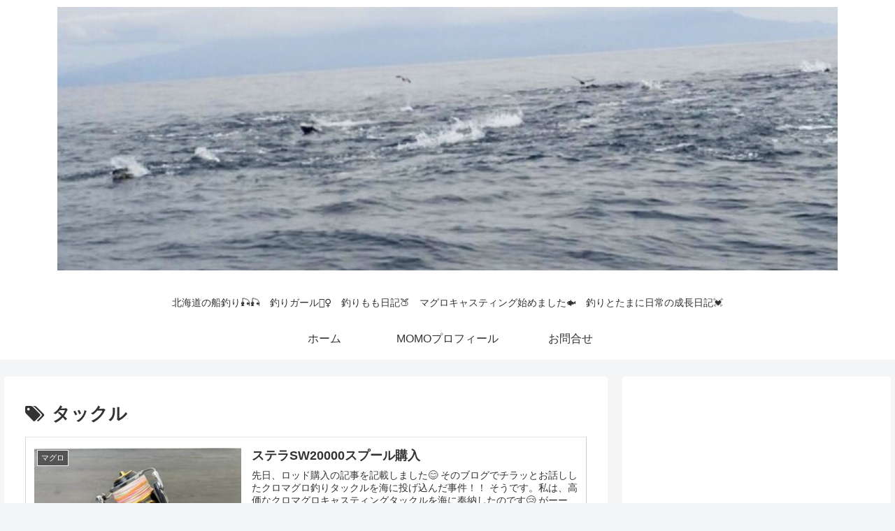

--- FILE ---
content_type: text/html; charset=UTF-8
request_url: https://turimomo.com/tag/%E3%82%BF%E3%83%83%E3%82%AF%E3%83%AB/
body_size: 20670
content:
<!doctype html><html lang="ja"><head><link rel="author" href="http://www.hatena.ne.jp/turimomo/" /> <script data-ad-client="ca-pub-6723680265420363" async src="https://pagead2.googlesyndication.com/pagead/js/adsbygoogle.js"></script> <meta charset="utf-8"><meta http-equiv="X-UA-Compatible" content="IE=edge"><meta name="viewport" content="width=device-width, initial-scale=1.0, viewport-fit=cover"/><meta name="referrer" content="no-referrer-when-downgrade"/>  <script defer src="https://www.googletagmanager.com/gtag/js?id=G-1JS29FDX6G"></script> <script defer src="[data-uri]"></script> <meta name="google-site-verification" content="T5dVjM5dXSh7VzjpB1LA0aIvv6OSBpv-i8rEwCBbMko" /><meta name="google-site-verification" content="281264694" /><link rel="preconnect dns-prefetch" href="//www.googletagmanager.com"><link rel="preconnect dns-prefetch" href="//www.google-analytics.com"><link rel="preconnect dns-prefetch" href="//ajax.googleapis.com"><link rel="preconnect dns-prefetch" href="//cdnjs.cloudflare.com"><link rel="preconnect dns-prefetch" href="//pagead2.googlesyndication.com"><link rel="preconnect dns-prefetch" href="//googleads.g.doubleclick.net"><link rel="preconnect dns-prefetch" href="//tpc.googlesyndication.com"><link rel="preconnect dns-prefetch" href="//ad.doubleclick.net"><link rel="preconnect dns-prefetch" href="//www.gstatic.com"><link rel="preconnect dns-prefetch" href="//cse.google.com"><link rel="preconnect dns-prefetch" href="//fonts.gstatic.com"><link rel="preconnect dns-prefetch" href="//fonts.googleapis.com"><link rel="preconnect dns-prefetch" href="//cms.quantserve.com"><link rel="preconnect dns-prefetch" href="//secure.gravatar.com"><link rel="preconnect dns-prefetch" href="//cdn.syndication.twimg.com"><link rel="preconnect dns-prefetch" href="//cdn.jsdelivr.net"><link rel="preconnect dns-prefetch" href="//images-fe.ssl-images-amazon.com"><link rel="preconnect dns-prefetch" href="//completion.amazon.com"><link rel="preconnect dns-prefetch" href="//m.media-amazon.com"><link rel="preconnect dns-prefetch" href="//i.moshimo.com"><link rel="preconnect dns-prefetch" href="//aml.valuecommerce.com"><link rel="preconnect dns-prefetch" href="//dalc.valuecommerce.com"><link rel="preconnect dns-prefetch" href="//dalb.valuecommerce.com"><link media="all" href="https://turimomo.com/wp-content/cache/autoptimize/css/autoptimize_63f349f72f15e00f81a336e1ab2e34d6.css" rel="stylesheet"><title>タックル  |  釣りMOMO日記</title><meta name='robots' content='max-image-preview:large' /><meta property="og:type" content="website"><meta property="og:description" content="「タックル」の記事一覧です。"><meta property="og:title" content="タックル"><meta property="og:url" content="https://turimomo.com/tag/%E3%82%BF%E3%83%83%E3%82%AF%E3%83%AB/"><meta property="og:image" content="http://turimomo.com/wp-content/uploads/2021/07/83620366-4838-42D1-AFFD-947F636607E7-scaled.jpeg"><meta property="og:site_name" content="釣りMOMO日記"><meta property="og:locale" content="ja_JP"><meta property="article:published_time" content="2024-12-22T18:00:00+09:00" /><meta property="article:modified_time" content="2024-12-27T16:26:33+09:00" /><meta property="article:section" content="マグロ"><meta property="article:section" content="道具"><meta property="article:tag" content="クロマグロキャスティング"><meta property="article:tag" content="タックル"><meta property="article:tag" content="リール"><meta name="twitter:card" content="summary_large_image"><meta property="twitter:description" content="「タックル」の記事一覧です。"><meta property="twitter:title" content="タックル"><meta property="twitter:url" content="https://turimomo.com/tag/%E3%82%BF%E3%83%83%E3%82%AF%E3%83%AB/"><meta name="twitter:image" content="http://turimomo.com/wp-content/uploads/2021/07/83620366-4838-42D1-AFFD-947F636607E7-scaled.jpeg"><meta name="twitter:domain" content="turimomo.com"><meta name="twitter:creator" content="@TuriMOMOo"><meta name="twitter:site" content="@TuriMOMOo"><link rel='dns-prefetch' href='//ajax.googleapis.com' /><link rel='dns-prefetch' href='//cdnjs.cloudflare.com' /><link rel='dns-prefetch' href='//cdn.jsdelivr.net' /><link rel="alternate" type="application/rss+xml" title="釣りMOMO日記 &raquo; フィード" href="https://turimomo.com/feed/" /><link rel="alternate" type="application/rss+xml" title="釣りMOMO日記 &raquo; コメントフィード" href="https://turimomo.com/comments/feed/" /><link rel="alternate" type="application/rss+xml" title="釣りMOMO日記 &raquo; タックル タグのフィード" href="https://turimomo.com/tag/%e3%82%bf%e3%83%83%e3%82%af%e3%83%ab/feed/" /> <script src="https://ajax.googleapis.com/ajax/libs/jquery/1.12.4/jquery.min.js?ver=1.12.4" id="jquery-core-js"></script> <script defer src="https://cdnjs.cloudflare.com/ajax/libs/jquery-migrate/1.4.1/jquery-migrate.min.js?ver=1.4.1" id="jquery-migrate-js"></script> <link rel="next" href="https://turimomo.com/tag/%E3%82%BF%E3%83%83%E3%82%AF%E3%83%AB/page/2/" /><link rel="canonical" href="https://turimomo.com/tag/%E3%82%BF%E3%83%83%E3%82%AF%E3%83%AB/"><meta name="description" content="「タックル」の記事一覧です。"><meta name="keywords" content="タックル"><link rel="icon" href="https://turimomo.com/wp-content/uploads/2021/07/cropped-45AE8623-25FF-4984-88C2-2BAA042C96AE-e1627650881762-32x32.jpeg" sizes="32x32" /><link rel="icon" href="https://turimomo.com/wp-content/uploads/2021/07/cropped-45AE8623-25FF-4984-88C2-2BAA042C96AE-e1627650881762-192x192.jpeg" sizes="192x192" /><link rel="apple-touch-icon" href="https://turimomo.com/wp-content/uploads/2021/07/cropped-45AE8623-25FF-4984-88C2-2BAA042C96AE-e1627650881762-180x180.jpeg" /><meta name="msapplication-TileImage" content="https://turimomo.com/wp-content/uploads/2021/07/cropped-45AE8623-25FF-4984-88C2-2BAA042C96AE-e1627650881762-270x270.jpeg" /><link rel="preload" as="font" type="font/woff" href="https://turimomo.com/wp-content/themes/cocoon/webfonts/icomoon/fonts/icomoon.woff?3o5bkh" crossorigin><link rel="preload" as="font" type="font/ttf" href="https://turimomo.com/wp-content/themes/cocoon/webfonts/icomoon/fonts/icomoon.ttf?3o5bkh" crossorigin><link rel="preload" as="font" type="font/woff2" href="https://turimomo.com/wp-content/themes/cocoon/webfonts/fontawesome/fonts/fontawesome-webfont.woff2?v=4.7.0" crossorigin></head><body class="archive tag tag-53 wp-theme-cocoon body public-page page-body ff-hiragino fz-18px fw-400 hlt-center-logo-wrap ect-entry-card-wrap rect-vertical-card-4-wrap no-scrollable-sidebar no-scrollable-main sidebar-right mblt-footer-mobile-buttons author-guest mobile-button-fmb no-sp-snippet font-awesome-4" itemscope itemtype="https://schema.org/WebPage" data-barba="wrapper"><div id="container" class="container cf" data-barba="container" data-barba-namespace="home"> <script defer id="bbp-swap-no-js-body-class" src="[data-uri]"></script> <div id="header-container" class="header-container"><div id="header-container-in" class="header-container-in hlt-center-logo"><header id="header" class="header cf" itemscope itemtype="https://schema.org/WPHeader"><div id="header-in" class="header-in wrap cf" itemscope itemtype="https://schema.org/WebSite"><div class="logo logo-header logo-image"><a href="https://turimomo.com/" class="site-name site-name-text-link" itemprop="url"><span class="site-name-text" itemprop="name about"><img class="site-logo-image header-site-logo-image" src="https://turimomo.com/wp-content/uploads/2021/09/top.jpg" alt="釣りMOMO日記"></span></a></div><div class="tagline" itemprop="alternativeHeadline">北海道の船釣り🎣🎣　釣りガール💁‍♀️　釣りもも日記🍑　マグロキャスティング始めました🐟　釣りとたまに日常の成長日記💓</div></div></header><nav id="navi" class="navi cf" itemscope itemtype="https://schema.org/SiteNavigationElement"><div id="navi-in" class="navi-in wrap cf"><ul id="menu-primary-menu" class="menu-top menu-header menu-pc"><li id="menu-item-45" class="menu-item menu-item-type-custom menu-item-object-custom menu-item-home menu-item-has-no-description"><a href="https://turimomo.com/"><div class="caption-wrap"><div class="item-label">ホーム</div></div></a></li><li id="menu-item-202" class="menu-item menu-item-type-post_type menu-item-object-page menu-item-has-no-description"><a href="https://turimomo.com/momo%e3%83%97%e3%83%ad%e3%83%95%e3%82%a3%e3%83%bc%e3%83%ab/"><div class="caption-wrap"><div class="item-label">MOMOプロフィール</div></div></a></li><li id="menu-item-196" class="menu-item menu-item-type-post_type menu-item-object-page menu-item-has-no-description"><a href="https://turimomo.com/%e3%81%8a%e5%95%8f%e5%90%88%e3%81%9b/"><div class="caption-wrap"><div class="item-label">お問合せ</div></div></a></li></ul><ul id="menu-primary-menu-1" class="menu-top menu-mobile"><li id="menu-item-45" class="menu-item menu-item-type-custom menu-item-object-custom menu-item-home menu-item-has-no-description"><a href="https://turimomo.com/"><div class="caption-wrap"><div class="item-label">ホーム</div></div></a></li><li id="menu-item-202" class="menu-item menu-item-type-post_type menu-item-object-page menu-item-has-no-description"><a href="https://turimomo.com/momo%e3%83%97%e3%83%ad%e3%83%95%e3%82%a3%e3%83%bc%e3%83%ab/"><div class="caption-wrap"><div class="item-label">MOMOプロフィール</div></div></a></li><li id="menu-item-196" class="menu-item menu-item-type-post_type menu-item-object-page menu-item-has-no-description"><a href="https://turimomo.com/%e3%81%8a%e5%95%8f%e5%90%88%e3%81%9b/"><div class="caption-wrap"><div class="item-label">お問合せ</div></div></a></li></ul></div></nav></div></div><div id="content" class="content cf"><div id="content-in" class="content-in wrap"><main id="main" class="main" itemscope itemtype="https://schema.org/Blog"><h1 id="archive-title" class="archive-title"><span class="fa fa-tags" aria-hidden="true"></span>タックル</h1><div id="list" class="list ect-entry-card ecb-entry-border front-page-type-index"> <a href="https://turimomo.com/%e3%82%b9%e3%83%86%e3%83%a9sw200000%e3%82%b9%e3%83%97%e3%83%bc%e3%83%ab%e8%b3%bc%e5%85%a5/" class="entry-card-wrap a-wrap border-element cf" title="ステラSW20000スプール購入"><article id="post-7633" class="post-7633 entry-card e-card cf post type-post status-publish format-standard has-post-thumbnail hentry category-41-post category-7-post tag-409-post tag-53-post tag-26-post"><figure class="entry-card-thumb card-thumb e-card-thumb"> <img width="320" height="180" src="https://turimomo.com/wp-content/uploads/2024/12/img_3781-320x180.jpg" class="entry-card-thumb-image card-thumb-image wp-post-image" alt="" decoding="async" fetchpriority="high" srcset="https://turimomo.com/wp-content/uploads/2024/12/img_3781-320x180.jpg 320w, https://turimomo.com/wp-content/uploads/2024/12/img_3781-120x68.jpg 120w, https://turimomo.com/wp-content/uploads/2024/12/img_3781-160x90.jpg 160w" sizes="(max-width: 320px) 100vw, 320px" /> <span class="cat-label cat-label-41">マグロ</span></figure><div class="entry-card-content card-content e-card-content"><h2 class="entry-card-title card-title e-card-title" itemprop="headline">ステラSW20000スプール購入</h2><div class="entry-card-snippet card-snippet e-card-snippet"> 先日、ロッド購入の記事を記載しました😊  そのブログでチラッとお話ししたクロマグロ釣りタックルを海に投げ込んだ事件！！  そうです。私は、高価なクロマグロキャスティングタックルを海に奉納したのです😢  がーーん。がーー...</div><div class="entry-card-meta card-meta e-card-meta"><div class="entry-card-info e-card-info"> <span class="post-date"><span class="fa fa-clock-o" aria-hidden="true"></span> 2024.12.22</span></div><div class="entry-card-categorys"><span class="entry-category">マグロ</span><span class="entry-category">道具</span></div></div></div></article> </a> <a href="https://turimomo.com/%e3%82%af%e3%83%ad%e3%83%9e%e3%82%b0%e3%83%ad%e9%87%a3%e3%82%8a%e7%94%a8%e3%83%ad%e3%83%83%e3%83%89%e7%ab%8b%e3%81%a6%e3%82%92%e4%bd%9c%e6%88%90%e3%81%97%e3%81%be%e3%81%97%e3%81%9f/" class="entry-card-wrap a-wrap border-element cf" title="クロマグロ釣り用ロッド立てを作成しました"><article id="post-7294" class="post-7294 entry-card e-card cf post type-post status-publish format-standard has-post-thumbnail hentry category-41-post category-7-post tag-53-post tag-21-post tag-152-post"><figure class="entry-card-thumb card-thumb e-card-thumb"> <noscript><img width="320" height="180" src="https://turimomo.com/wp-content/uploads/2024/07/img_8157-1-320x180.jpg" class="entry-card-thumb-image card-thumb-image wp-post-image" alt="" decoding="async" srcset="https://turimomo.com/wp-content/uploads/2024/07/img_8157-1-320x180.jpg 320w, https://turimomo.com/wp-content/uploads/2024/07/img_8157-1-120x68.jpg 120w, https://turimomo.com/wp-content/uploads/2024/07/img_8157-1-160x90.jpg 160w" sizes="(max-width: 320px) 100vw, 320px" /></noscript><img width="320" height="180" src='data:image/svg+xml,%3Csvg%20xmlns=%22http://www.w3.org/2000/svg%22%20viewBox=%220%200%20320%20180%22%3E%3C/svg%3E' data-src="https://turimomo.com/wp-content/uploads/2024/07/img_8157-1-320x180.jpg" class="lazyload entry-card-thumb-image card-thumb-image wp-post-image" alt="" decoding="async" data-srcset="https://turimomo.com/wp-content/uploads/2024/07/img_8157-1-320x180.jpg 320w, https://turimomo.com/wp-content/uploads/2024/07/img_8157-1-120x68.jpg 120w, https://turimomo.com/wp-content/uploads/2024/07/img_8157-1-160x90.jpg 160w" data-sizes="(max-width: 320px) 100vw, 320px" /> <span class="cat-label cat-label-41">マグロ</span></figure><div class="entry-card-content card-content e-card-content"><h2 class="entry-card-title card-title e-card-title" itemprop="headline">クロマグロ釣り用ロッド立てを作成しました</h2><div class="entry-card-snippet card-snippet e-card-snippet"> 只今、絶賛クロマグロ釣りシーズン到来中🎣✨  とはいえ、あっという間に禁止期間に入ってしまったクロマグロ釣り😣  6月、7月とすぐに採捕禁止になってしまいましたが、この短期間のクロマグロ釣りをみなさん楽しんでいましたか？💓  ...</div><div class="entry-card-meta card-meta e-card-meta"><div class="entry-card-info e-card-info"> <span class="post-date"><span class="fa fa-clock-o" aria-hidden="true"></span> 2024.07.12</span></div><div class="entry-card-categorys"><span class="entry-category">マグロ</span><span class="entry-category">道具</span></div></div></div></article> </a> <a href="https://turimomo.com/%e3%82%af%e3%83%ad%e3%83%9e%e3%82%b0%e3%83%ad%e3%82%ad%e3%83%a3%e3%82%b9%e3%83%86%e3%82%a3%e3%83%b3%e3%82%b0%e7%b7%b4%e7%bf%92/" class="entry-card-wrap a-wrap border-element cf" title="クロマグロキャスティング練習"><article id="post-7231" class="post-7231 entry-card e-card cf post type-post status-publish format-standard has-post-thumbnail hentry category-32-post category-41-post tag-597-post tag-53-post tag-22-post"><figure class="entry-card-thumb card-thumb e-card-thumb"> <noscript><img width="320" height="180" src="https://turimomo.com/wp-content/uploads/2024/07/img_7982-2-1-320x180.jpg" class="entry-card-thumb-image card-thumb-image wp-post-image" alt="" decoding="async" srcset="https://turimomo.com/wp-content/uploads/2024/07/img_7982-2-1-320x180.jpg 320w, https://turimomo.com/wp-content/uploads/2024/07/img_7982-2-1-120x68.jpg 120w, https://turimomo.com/wp-content/uploads/2024/07/img_7982-2-1-160x90.jpg 160w" sizes="(max-width: 320px) 100vw, 320px" /></noscript><img width="320" height="180" src='data:image/svg+xml,%3Csvg%20xmlns=%22http://www.w3.org/2000/svg%22%20viewBox=%220%200%20320%20180%22%3E%3C/svg%3E' data-src="https://turimomo.com/wp-content/uploads/2024/07/img_7982-2-1-320x180.jpg" class="lazyload entry-card-thumb-image card-thumb-image wp-post-image" alt="" decoding="async" data-srcset="https://turimomo.com/wp-content/uploads/2024/07/img_7982-2-1-320x180.jpg 320w, https://turimomo.com/wp-content/uploads/2024/07/img_7982-2-1-120x68.jpg 120w, https://turimomo.com/wp-content/uploads/2024/07/img_7982-2-1-160x90.jpg 160w" data-sizes="(max-width: 320px) 100vw, 320px" /> <span class="cat-label cat-label-32">その他（日常の出来事）</span></figure><div class="entry-card-content card-content e-card-content"><h2 class="entry-card-title card-title e-card-title" itemprop="headline">クロマグロキャスティング練習</h2><div class="entry-card-snippet card-snippet e-card-snippet"> いよいよ、2024年7月のクロマグロ釣り開幕👏✨  そこで、先日、久しぶりのキャスティング練習に行ってまいりました💪💓  本当はもっと早くから練習しようと思っていたのですが、、、  どうしても、練習で使いたいタックルがあり、少...</div><div class="entry-card-meta card-meta e-card-meta"><div class="entry-card-info e-card-info"> <span class="post-date"><span class="fa fa-clock-o" aria-hidden="true"></span> 2024.07.03</span></div><div class="entry-card-categorys"><span class="entry-category">その他（日常の出来事）</span><span class="entry-category">マグロ</span></div></div></div></article> </a><div class="ad-area no-icon ad-index-middle ad-horizontal ad-label-invisible cf" itemscope itemtype="https://schema.org/WPAdBlock"><div class="ad-label" itemprop="name" data-nosnippet>スポンサーリンク</div><div class="ad-wrap"><div class="ad-responsive ad-usual"> <ins class="adsbygoogle"
 style="display:block"
 data-ad-client="ca-pub-6723680265420363"
 data-ad-slot="1837302021"
 data-ad-format="horizontal"
 data-full-width-responsive="false"></ins> <script>(adsbygoogle = window.adsbygoogle || []).push({});</script></div></div></div><aside id="block-24" class="widget widget-index-middle widget_block"></aside> <a href="https://turimomo.com/2024%e5%b9%b4-%e3%83%9e%e3%82%b0%e3%83%ad%e3%82%ad%e3%83%a3%e3%82%b9%e3%83%86%e3%82%a3%e3%83%b3%e3%82%b0-pe%e5%b7%bb%e3%81%8d%e7%9b%b4%e3%81%97%e5%ae%8c%e4%ba%86/" class="entry-card-wrap a-wrap border-element cf" title="2024年 マグロキャスティング PE巻き直し完了"><article id="post-7170" class="post-7170 entry-card e-card cf post type-post status-publish format-standard has-post-thumbnail hentry category-41-post category-5-post tag-358-post tag-53-post tag-26-post"><figure class="entry-card-thumb card-thumb e-card-thumb"> <noscript><img width="320" height="180" src="https://turimomo.com/wp-content/uploads/2024/06/img_7434-320x180.jpg" class="entry-card-thumb-image card-thumb-image wp-post-image" alt="" decoding="async" srcset="https://turimomo.com/wp-content/uploads/2024/06/img_7434-320x180.jpg 320w, https://turimomo.com/wp-content/uploads/2024/06/img_7434-120x68.jpg 120w, https://turimomo.com/wp-content/uploads/2024/06/img_7434-160x90.jpg 160w" sizes="(max-width: 320px) 100vw, 320px" /></noscript><img width="320" height="180" src='data:image/svg+xml,%3Csvg%20xmlns=%22http://www.w3.org/2000/svg%22%20viewBox=%220%200%20320%20180%22%3E%3C/svg%3E' data-src="https://turimomo.com/wp-content/uploads/2024/06/img_7434-320x180.jpg" class="lazyload entry-card-thumb-image card-thumb-image wp-post-image" alt="" decoding="async" data-srcset="https://turimomo.com/wp-content/uploads/2024/06/img_7434-320x180.jpg 320w, https://turimomo.com/wp-content/uploads/2024/06/img_7434-120x68.jpg 120w, https://turimomo.com/wp-content/uploads/2024/06/img_7434-160x90.jpg 160w" data-sizes="(max-width: 320px) 100vw, 320px" /> <span class="cat-label cat-label-41">マグロ</span></figure><div class="entry-card-content card-content e-card-content"><h2 class="entry-card-title card-title e-card-title" itemprop="headline">2024年 マグロキャスティング PE巻き直し完了</h2><div class="entry-card-snippet card-snippet e-card-snippet"> ついに！！今年のクロマグロ釣りも開幕しており、お話や噂を聞くだけでもワクワク、ソワソワしてしまう日々を過ごしています☺️😊❣️  以前にお願いしていたマグロキャスティング用リールとスプールのPE巻き直し🎣✨  PEの巻き直...</div><div class="entry-card-meta card-meta e-card-meta"><div class="entry-card-info e-card-info"> <span class="post-date"><span class="fa fa-clock-o" aria-hidden="true"></span> 2024.06.18</span></div><div class="entry-card-categorys"><span class="entry-category">マグロ</span><span class="entry-category">マグロ釣り</span></div></div></div></article> </a> <a href="https://turimomo.com/%e3%83%9e%e3%82%b0%e3%83%ad%e3%82%ad%e3%83%a3%e3%82%b9%e3%83%86%e3%82%a3%e3%83%b3%e3%82%b0%e3%83%ad%e3%83%83%e3%83%89-%e3%83%aa%e3%83%83%e3%83%97%e3%83%ab%e3%83%95%e3%82%a3%e3%83%83%e3%82%b7%e3%83%a3/" class="entry-card-wrap a-wrap border-element cf" title="マグロキャスティングロッド リップルフィッシャー ビッグツナ83 購入"><article id="post-6199" class="post-6199 entry-card e-card cf post type-post status-publish format-standard has-post-thumbnail hentry category-5-post category-7-post tag-358-post tag-53-post tag-567-post"><figure class="entry-card-thumb card-thumb e-card-thumb"> <noscript><img width="320" height="180" src="https://turimomo.com/wp-content/uploads/2023/07/img_7481-2-320x180.jpg" class="entry-card-thumb-image card-thumb-image wp-post-image" alt="" decoding="async" srcset="https://turimomo.com/wp-content/uploads/2023/07/img_7481-2-320x180.jpg 320w, https://turimomo.com/wp-content/uploads/2023/07/img_7481-2-120x68.jpg 120w, https://turimomo.com/wp-content/uploads/2023/07/img_7481-2-160x90.jpg 160w" sizes="(max-width: 320px) 100vw, 320px" /></noscript><img width="320" height="180" src='data:image/svg+xml,%3Csvg%20xmlns=%22http://www.w3.org/2000/svg%22%20viewBox=%220%200%20320%20180%22%3E%3C/svg%3E' data-src="https://turimomo.com/wp-content/uploads/2023/07/img_7481-2-320x180.jpg" class="lazyload entry-card-thumb-image card-thumb-image wp-post-image" alt="" decoding="async" data-srcset="https://turimomo.com/wp-content/uploads/2023/07/img_7481-2-320x180.jpg 320w, https://turimomo.com/wp-content/uploads/2023/07/img_7481-2-120x68.jpg 120w, https://turimomo.com/wp-content/uploads/2023/07/img_7481-2-160x90.jpg 160w" data-sizes="(max-width: 320px) 100vw, 320px" /> <span class="cat-label cat-label-5">マグロ釣り</span></figure><div class="entry-card-content card-content e-card-content"><h2 class="entry-card-title card-title e-card-title" itemprop="headline">マグロキャスティングロッド リップルフィッシャー ビッグツナ83 購入</h2><div class="entry-card-snippet card-snippet e-card-snippet"> 先日、「ヤマガブランクス&amp;リップルフィッシャー×コルソ札幌」のロッド展示受注会の試投会にお邪魔致しました😃  その際に、思い切って予約していたロッド🎣💓  ついに！！！！  先日、引き取りに行ってまいりました👏...</div><div class="entry-card-meta card-meta e-card-meta"><div class="entry-card-info e-card-info"> <span class="post-date"><span class="fa fa-clock-o" aria-hidden="true"></span> 2023.07.19</span></div><div class="entry-card-categorys"><span class="entry-category">マグロ釣り</span><span class="entry-category">道具</span></div></div></div></article> </a> <a href="https://turimomo.com/%e3%83%a4%e3%83%9e%e3%82%ac%e3%83%96%e3%83%a9%e3%83%b3%e3%82%af%e3%82%b9%e3%83%aa%e3%83%83%e3%83%97%e3%83%ab%e3%83%95%e3%82%a3%e3%83%83%e3%82%b7%e3%83%a3%e3%83%bc-%e3%83%84%e3%83%8a%e3%83%ad/" class="entry-card-wrap a-wrap border-element cf" title="ヤマガブランクス&amp;リップルフィッシャー ツナロッド（マグロ釣り用）試投会"><article id="post-5967" class="post-5967 entry-card e-card cf post type-post status-publish format-standard has-post-thumbnail hentry category-32-post category-41-post category-7-post tag-53-post tag-21-post tag-563-post"><figure class="entry-card-thumb card-thumb e-card-thumb"> <noscript><img width="320" height="180" src="https://turimomo.com/wp-content/uploads/2023/06/img_6100-320x180.jpg" class="entry-card-thumb-image card-thumb-image wp-post-image" alt="" decoding="async" srcset="https://turimomo.com/wp-content/uploads/2023/06/img_6100-320x180.jpg 320w, https://turimomo.com/wp-content/uploads/2023/06/img_6100-120x68.jpg 120w, https://turimomo.com/wp-content/uploads/2023/06/img_6100-160x90.jpg 160w" sizes="(max-width: 320px) 100vw, 320px" /></noscript><img width="320" height="180" src='data:image/svg+xml,%3Csvg%20xmlns=%22http://www.w3.org/2000/svg%22%20viewBox=%220%200%20320%20180%22%3E%3C/svg%3E' data-src="https://turimomo.com/wp-content/uploads/2023/06/img_6100-320x180.jpg" class="lazyload entry-card-thumb-image card-thumb-image wp-post-image" alt="" decoding="async" data-srcset="https://turimomo.com/wp-content/uploads/2023/06/img_6100-320x180.jpg 320w, https://turimomo.com/wp-content/uploads/2023/06/img_6100-120x68.jpg 120w, https://turimomo.com/wp-content/uploads/2023/06/img_6100-160x90.jpg 160w" data-sizes="(max-width: 320px) 100vw, 320px" /> <span class="cat-label cat-label-32">その他（日常の出来事）</span></figure><div class="entry-card-content card-content e-card-content"><h2 class="entry-card-title card-title e-card-title" itemprop="headline">ヤマガブランクス&amp;リップルフィッシャー ツナロッド（マグロ釣り用）試投会</h2><div class="entry-card-snippet card-snippet e-card-snippet"> 先日、クロマグロ釣り用ロッドを拝見するために「ヤマガブランクス&amp;リップルフィッシャー×コルソ札幌」のロッド展示受注会にお邪魔いたしました😃  その日に頂いたカタログを毎日熟読💓💓  そのうちカタログをみているだけで...</div><div class="entry-card-meta card-meta e-card-meta"><div class="entry-card-info e-card-info"> <span class="post-date"><span class="fa fa-clock-o" aria-hidden="true"></span> 2023.06.11</span></div><div class="entry-card-categorys"><span class="entry-category">その他（日常の出来事）</span><span class="entry-category">マグロ</span><span class="entry-category">道具</span></div></div></div></article> </a> <a href="https://turimomo.com/%e3%83%ad%e3%83%83%e3%83%89%e5%b1%95%e7%a4%ba%e5%8f%97%e6%b3%a8%e4%bc%9a-%e3%83%a4%e3%83%9e%e3%82%ac%e3%83%96%e3%83%a9%e3%83%b3%e3%82%af%e3%82%b9%e3%83%aa%e3%83%83%e3%83%97%e3%83%ab%e3%83%95/" class="entry-card-wrap a-wrap border-element cf" title="ロッド展示受注会 ヤマガブランクス&amp;リップルフィッシャー×コルソ札幌"><article id="post-5955" class="post-5955 entry-card e-card cf post type-post status-publish format-standard has-post-thumbnail hentry category-41-post category-7-post tag-53-post tag-21-post tag-563-post"><figure class="entry-card-thumb card-thumb e-card-thumb"> <noscript><img width="320" height="180" src="https://turimomo.com/wp-content/uploads/2023/06/img_6057-320x180.jpg" class="entry-card-thumb-image card-thumb-image wp-post-image" alt="" decoding="async" srcset="https://turimomo.com/wp-content/uploads/2023/06/img_6057-320x180.jpg 320w, https://turimomo.com/wp-content/uploads/2023/06/img_6057-120x68.jpg 120w, https://turimomo.com/wp-content/uploads/2023/06/img_6057-160x90.jpg 160w" sizes="(max-width: 320px) 100vw, 320px" /></noscript><img width="320" height="180" src='data:image/svg+xml,%3Csvg%20xmlns=%22http://www.w3.org/2000/svg%22%20viewBox=%220%200%20320%20180%22%3E%3C/svg%3E' data-src="https://turimomo.com/wp-content/uploads/2023/06/img_6057-320x180.jpg" class="lazyload entry-card-thumb-image card-thumb-image wp-post-image" alt="" decoding="async" data-srcset="https://turimomo.com/wp-content/uploads/2023/06/img_6057-320x180.jpg 320w, https://turimomo.com/wp-content/uploads/2023/06/img_6057-120x68.jpg 120w, https://turimomo.com/wp-content/uploads/2023/06/img_6057-160x90.jpg 160w" data-sizes="(max-width: 320px) 100vw, 320px" /> <span class="cat-label cat-label-41">マグロ</span></figure><div class="entry-card-content card-content e-card-content"><h2 class="entry-card-title card-title e-card-title" itemprop="headline">ロッド展示受注会 ヤマガブランクス&amp;リップルフィッシャー×コルソ札幌</h2><div class="entry-card-snippet card-snippet e-card-snippet"> ヤマガブランクス&amp;リップルフィッシャーのクロマグロ釣り用ロッドの実物をみたくて、  6/3～6/10にコルソで開催されている展示受注会に行ってまいりました👏✨  私は、マグロ釣り用ロッドを3本持っているのですが、全...</div><div class="entry-card-meta card-meta e-card-meta"><div class="entry-card-info e-card-info"> <span class="post-date"><span class="fa fa-clock-o" aria-hidden="true"></span> 2023.06.10</span></div><div class="entry-card-categorys"><span class="entry-category">マグロ</span><span class="entry-category">道具</span></div></div></div></article> </a> <a href="https://turimomo.com/%e3%82%a2%e3%82%ad%e3%82%a2%e3%82%b8%ef%bc%88%e9%ae%ad%ef%bc%89%e9%87%a3%e3%82%8a-%e3%83%ad%e3%83%83%e3%83%89-%e3%83%80%e3%82%a4%e3%83%af-%e3%83%aa%e3%83%90%e3%83%86%e3%82%a3%e3%83%bc%e3%83%95/" class="entry-card-wrap a-wrap border-element cf" title="アキアジ（鮭）釣り ロッド ダイワ リバティーフォース AK-1002H インプレ"><article id="post-4893" class="post-4893 entry-card e-card cf post type-post status-publish format-standard has-post-thumbnail hentry category-137-post tag-53-post tag-37-post tag-124-post"><figure class="entry-card-thumb card-thumb e-card-thumb"> <noscript><img width="320" height="180" src="https://turimomo.com/wp-content/uploads/2022/09/4796449005294683431.5c8123cffd7396198202ec7d6c9afe7c.22091904tffffffff-320x180.jpg" class="entry-card-thumb-image card-thumb-image wp-post-image" alt="" decoding="async" srcset="https://turimomo.com/wp-content/uploads/2022/09/4796449005294683431.5c8123cffd7396198202ec7d6c9afe7c.22091904tffffffff-320x180.jpg 320w, https://turimomo.com/wp-content/uploads/2022/09/4796449005294683431.5c8123cffd7396198202ec7d6c9afe7c.22091904tffffffff-120x68.jpg 120w, https://turimomo.com/wp-content/uploads/2022/09/4796449005294683431.5c8123cffd7396198202ec7d6c9afe7c.22091904tffffffff-160x90.jpg 160w" sizes="(max-width: 320px) 100vw, 320px" /></noscript><img width="320" height="180" src='data:image/svg+xml,%3Csvg%20xmlns=%22http://www.w3.org/2000/svg%22%20viewBox=%220%200%20320%20180%22%3E%3C/svg%3E' data-src="https://turimomo.com/wp-content/uploads/2022/09/4796449005294683431.5c8123cffd7396198202ec7d6c9afe7c.22091904tffffffff-320x180.jpg" class="lazyload entry-card-thumb-image card-thumb-image wp-post-image" alt="" decoding="async" data-srcset="https://turimomo.com/wp-content/uploads/2022/09/4796449005294683431.5c8123cffd7396198202ec7d6c9afe7c.22091904tffffffff-320x180.jpg 320w, https://turimomo.com/wp-content/uploads/2022/09/4796449005294683431.5c8123cffd7396198202ec7d6c9afe7c.22091904tffffffff-120x68.jpg 120w, https://turimomo.com/wp-content/uploads/2022/09/4796449005294683431.5c8123cffd7396198202ec7d6c9afe7c.22091904tffffffff-160x90.jpg 160w" data-sizes="(max-width: 320px) 100vw, 320px" /> <span class="cat-label cat-label-137">アキアジ（鮭）</span></figure><div class="entry-card-content card-content e-card-content"><h2 class="entry-card-title card-title e-card-title" itemprop="headline">アキアジ（鮭）釣り ロッド ダイワ リバティーフォース AK-1002H インプレ</h2><div class="entry-card-snippet card-snippet e-card-snippet"> 人生初アキアジ釣りで大活躍したロッド🎣  ダイワ リバティーフォース AK-1002H  購入した際のブログは、こちらです💁‍♀️  そして、このロッドが大活躍した釣行日のブログはこちら😚💓  ロッ...</div><div class="entry-card-meta card-meta e-card-meta"><div class="entry-card-info e-card-info"> <span class="post-date"><span class="fa fa-clock-o" aria-hidden="true"></span> 2022.09.22</span></div><div class="entry-card-categorys"><span class="entry-category">アキアジ（鮭）</span></div></div></div></article> </a> <a href="https://turimomo.com/%e3%82%af%e3%83%ad%e3%83%9e%e3%82%b0%e3%83%ad%e9%87%a3%e3%82%8a%e3%82%bf%e3%83%83%e3%82%af%e3%83%ab%e8%b2%a9%e5%a3%b2%e7%8a%b6%e6%b3%81/" class="entry-card-wrap a-wrap border-element cf" title="クロマグロ釣りタックル販売状況"><article id="post-4567" class="post-4567 entry-card e-card cf post type-post status-publish format-standard has-post-thumbnail hentry category-41-post tag-475-post tag-53-post tag-21-post"><figure class="entry-card-thumb card-thumb e-card-thumb"> <noscript><img width="320" height="180" src="https://turimomo.com/wp-content/uploads/2022/08/img_6786-320x180.jpg" class="entry-card-thumb-image card-thumb-image wp-post-image" alt="" decoding="async" srcset="https://turimomo.com/wp-content/uploads/2022/08/img_6786-320x180.jpg 320w, https://turimomo.com/wp-content/uploads/2022/08/img_6786-120x68.jpg 120w, https://turimomo.com/wp-content/uploads/2022/08/img_6786-160x90.jpg 160w" sizes="(max-width: 320px) 100vw, 320px" /></noscript><img width="320" height="180" src='data:image/svg+xml,%3Csvg%20xmlns=%22http://www.w3.org/2000/svg%22%20viewBox=%220%200%20320%20180%22%3E%3C/svg%3E' data-src="https://turimomo.com/wp-content/uploads/2022/08/img_6786-320x180.jpg" class="lazyload entry-card-thumb-image card-thumb-image wp-post-image" alt="" decoding="async" data-srcset="https://turimomo.com/wp-content/uploads/2022/08/img_6786-320x180.jpg 320w, https://turimomo.com/wp-content/uploads/2022/08/img_6786-120x68.jpg 120w, https://turimomo.com/wp-content/uploads/2022/08/img_6786-160x90.jpg 160w" data-sizes="(max-width: 320px) 100vw, 320px" /> <span class="cat-label cat-label-41">マグロ</span></figure><div class="entry-card-content card-content e-card-content"><h2 class="entry-card-title card-title e-card-title" itemprop="headline">クロマグロ釣りタックル販売状況</h2><div class="entry-card-snippet card-snippet e-card-snippet"> 先日、釣具店を数店舗ウィンドウショッピング☺️✨  その時に、いつものように気になるマグロ釣り用品もじっくり拝見しました🥰🥰  そこで、気付いたことがあります！！  私がマグロキャスティングを始めたのは去年なのですが、  ...</div><div class="entry-card-meta card-meta e-card-meta"><div class="entry-card-info e-card-info"> <span class="post-date"><span class="fa fa-clock-o" aria-hidden="true"></span> 2022.08.19</span></div><div class="entry-card-categorys"><span class="entry-category">マグロ</span></div></div></div></article> </a> <a href="https://turimomo.com/2022%e5%b9%b4-%e3%83%9e%e3%82%b0%e3%83%ad%e3%82%ad%e3%83%a3%e3%82%b9%e3%83%86%e3%82%a3%e3%83%b3%e3%82%b0%e3%82%bf%e3%83%83%e3%82%af%e3%83%ab/" class="entry-card-wrap a-wrap border-element cf" title="2022年 マグロキャスティングタックル"><article id="post-3954" class="post-3954 entry-card e-card cf post type-post status-publish format-standard has-post-thumbnail hentry category-41-post category-7-post tag-358-post tag-53-post tag-54-post"><figure class="entry-card-thumb card-thumb e-card-thumb"> <noscript><img width="320" height="180" src="https://turimomo.com/wp-content/uploads/2022/06/img_6958-1-320x180.jpg" class="entry-card-thumb-image card-thumb-image wp-post-image" alt="" decoding="async" srcset="https://turimomo.com/wp-content/uploads/2022/06/img_6958-1-320x180.jpg 320w, https://turimomo.com/wp-content/uploads/2022/06/img_6958-1-120x68.jpg 120w, https://turimomo.com/wp-content/uploads/2022/06/img_6958-1-160x90.jpg 160w" sizes="(max-width: 320px) 100vw, 320px" /></noscript><img width="320" height="180" src='data:image/svg+xml,%3Csvg%20xmlns=%22http://www.w3.org/2000/svg%22%20viewBox=%220%200%20320%20180%22%3E%3C/svg%3E' data-src="https://turimomo.com/wp-content/uploads/2022/06/img_6958-1-320x180.jpg" class="lazyload entry-card-thumb-image card-thumb-image wp-post-image" alt="" decoding="async" data-srcset="https://turimomo.com/wp-content/uploads/2022/06/img_6958-1-320x180.jpg 320w, https://turimomo.com/wp-content/uploads/2022/06/img_6958-1-120x68.jpg 120w, https://turimomo.com/wp-content/uploads/2022/06/img_6958-1-160x90.jpg 160w" data-sizes="(max-width: 320px) 100vw, 320px" /> <span class="cat-label cat-label-41">マグロ</span></figure><div class="entry-card-content card-content e-card-content"><h2 class="entry-card-title card-title e-card-title" itemprop="headline">2022年 マグロキャスティングタックル</h2><div class="entry-card-snippet card-snippet e-card-snippet"> ついに、解禁したクロマグロ釣り🎣💗💗  以前にも、一度ご紹介したマグロキャスティングタックル🎣  その後、増えた物やPEの巻き直しなどもあり、だいぶ変わったので、  本日は、今年のマグロキャスティングに挑むタックルを全...</div><div class="entry-card-meta card-meta e-card-meta"><div class="entry-card-info e-card-info"> <span class="post-date"><span class="fa fa-clock-o" aria-hidden="true"></span> 2022.06.20</span></div><div class="entry-card-categorys"><span class="entry-category">マグロ</span><span class="entry-category">道具</span></div></div></div></article> </a></div><div class="ad-area no-icon ad-index-bottom ad-rectangle ad-label-visible cf" itemscope itemtype="https://schema.org/WPAdBlock"><div class="ad-label" itemprop="name" data-nosnippet>スポンサーリンク</div><div class="ad-wrap"><div class="ad-responsive ad-usual"> <ins class="adsbygoogle"
 style="display:block"
 data-ad-client="ca-pub-6723680265420363"
 data-ad-slot="1837302021"
 data-ad-format="rectangle"
 data-full-width-responsive="false"></ins> <script>(adsbygoogle = window.adsbygoogle || []).push({});</script></div></div></div><div class="pagination-next"><a href="https://turimomo.com/tag/%E3%82%BF%E3%83%83%E3%82%AF%E3%83%AB/page/2/" class="pagination-next-link key-btn">次のページ</a></div><div class="pagination"> <span aria-current="page" class="page-numbers current">1</span> <a class="page-numbers" href="https://turimomo.com/tag/%E3%82%BF%E3%83%83%E3%82%AF%E3%83%AB/page/2/">2</a> <a class="next page-numbers" href="https://turimomo.com/tag/%E3%82%BF%E3%83%83%E3%82%AF%E3%83%AB/page/2/"><span class="fa fa-angle-right" aria-hidden="true"></span></a></div></main><div id="sidebar" class="sidebar nwa cf" role="complementary"><div class="ad-area no-icon ad-sidebar-top ad-auto ad-label-invisible cf" itemscope itemtype="https://schema.org/WPAdBlock"><div class="ad-label" itemprop="name" data-nosnippet>スポンサーリンク</div><div class="ad-wrap"><div class="ad-responsive ad-usual"> <ins class="adsbygoogle"
 style="display:block"
 data-ad-client="ca-pub-6723680265420363"
 data-ad-slot="1837302021"
 data-ad-format="auto"
 data-full-width-responsive="false"></ins> <script>(adsbygoogle = window.adsbygoogle || []).push({});</script></div></div></div><aside id="block-20" class="widget widget-sidebar widget-sidebar-standard widget_block"><h2>ブログ村</h2><div class="blogmura-blogparts" data-chid="11113398" data-category="2281" data-type="pv"></div><p><script defer src="https://blogparts.blogmura.com/js/parts_view.js"=""></script></p></aside><aside id="block-23" class="widget widget-sidebar widget-sidebar-standard widget_block"><h2>ブログランキング</h2><p></p><p></p><center><a href="https://blog.with2.net/link/?id=2071416&amp;cid=5036" target="_blank"><noscript><img alt="" decoding="async" width="110" height="31" src="https://blog.with2.net/img/banner/c/banner_1/br_c_5036_1.gif" title="北海道釣行記ランキング"></noscript><img class="lazyload" alt="" decoding="async" width="110" height="31" src='data:image/svg+xml,%3Csvg%20xmlns=%22http://www.w3.org/2000/svg%22%20viewBox=%220%200%20110%2031%22%3E%3C/svg%3E' data-src="https://blog.with2.net/img/banner/c/banner_1/br_c_5036_1.gif" title="北海道釣行記ランキング"></a><br><a href="https://blog.with2.net/link/?id=2071416&amp;cid=5036" style="font-size: 0.9em;"></a><br></center><p></p></aside><aside id="popular_entries-3" class="widget widget-sidebar widget-sidebar-standard widget_popular_entries"><h3 class="widget-sidebar-title widget-title">人気記事</h3><div class="popular-entry-cards widget-entry-cards no-icon cf border-square ranking-visible"> <a href="https://turimomo.com/%e8%8b%ab%e5%b0%8f%e7%89%a7-%e3%81%82%e3%81%95%e3%82%8a%e6%bd%ae%e5%b9%b2%e7%8b%a9%e3%82%8a-%e5%88%9d%e3%83%81%e3%83%a3%e3%83%ac%e3%83%b3%e3%82%b8/" class="popular-entry-card-link a-wrap no-1" title="苫小牧 あさり潮干狩り 初チャレンジ"><div class="popular-entry-card widget-entry-card e-card cf"><figure class="popular-entry-card-thumb widget-entry-card-thumb card-thumb"> <noscript><img width="120" height="68" src="https://turimomo.com/wp-content/uploads/2022/07/img_7347-120x68.jpg" class="attachment-thumb120 size-thumb120 wp-post-image" alt="" decoding="async" srcset="https://turimomo.com/wp-content/uploads/2022/07/img_7347-120x68.jpg 120w, https://turimomo.com/wp-content/uploads/2022/07/img_7347-160x90.jpg 160w, https://turimomo.com/wp-content/uploads/2022/07/img_7347-320x180.jpg 320w" sizes="(max-width: 120px) 100vw, 120px" /></noscript><img width="120" height="68" src='data:image/svg+xml,%3Csvg%20xmlns=%22http://www.w3.org/2000/svg%22%20viewBox=%220%200%20120%2068%22%3E%3C/svg%3E' data-src="https://turimomo.com/wp-content/uploads/2022/07/img_7347-120x68.jpg" class="lazyload attachment-thumb120 size-thumb120 wp-post-image" alt="" decoding="async" data-srcset="https://turimomo.com/wp-content/uploads/2022/07/img_7347-120x68.jpg 120w, https://turimomo.com/wp-content/uploads/2022/07/img_7347-160x90.jpg 160w, https://turimomo.com/wp-content/uploads/2022/07/img_7347-320x180.jpg 320w" data-sizes="(max-width: 120px) 100vw, 120px" /></figure><div class="popular-entry-card-content widget-entry-card-content card-content"> <span class="popular-entry-card-title widget-entry-card-title card-title">苫小牧 あさり潮干狩り 初チャレンジ</span><div class="popular-entry-card-date widget-entry-card-date display-none"> <span class="popular-entry-card-post-date widget-entry-card-post-date post-date">2022.07.04</span><span class="popular-entry-card-update-date widget-entry-card-update-date post-update">2022.07.11</span></div></div></div> </a> <a href="https://turimomo.com/%e3%83%9e%e3%82%b0%e3%83%ad%e3%82%ad%e3%83%a3%e3%82%b9%e3%83%86%e3%82%a3%e3%83%b3%e3%82%b0-pe%e3%83%a9%e3%82%a4%e3%83%b3-%e9%81%b8%e3%81%b3/" class="popular-entry-card-link a-wrap no-2" title="マグロキャスティング PEライン 選び"><div class="popular-entry-card widget-entry-card e-card cf"><figure class="popular-entry-card-thumb widget-entry-card-thumb card-thumb"> <noscript><img width="120" height="68" src="https://turimomo.com/wp-content/uploads/2021/11/img_0551-1-120x68.jpg" class="attachment-thumb120 size-thumb120 wp-post-image" alt="" decoding="async" srcset="https://turimomo.com/wp-content/uploads/2021/11/img_0551-1-120x68.jpg 120w, https://turimomo.com/wp-content/uploads/2021/11/img_0551-1-160x90.jpg 160w, https://turimomo.com/wp-content/uploads/2021/11/img_0551-1-320x180.jpg 320w" sizes="(max-width: 120px) 100vw, 120px" /></noscript><img width="120" height="68" src='data:image/svg+xml,%3Csvg%20xmlns=%22http://www.w3.org/2000/svg%22%20viewBox=%220%200%20120%2068%22%3E%3C/svg%3E' data-src="https://turimomo.com/wp-content/uploads/2021/11/img_0551-1-120x68.jpg" class="lazyload attachment-thumb120 size-thumb120 wp-post-image" alt="" decoding="async" data-srcset="https://turimomo.com/wp-content/uploads/2021/11/img_0551-1-120x68.jpg 120w, https://turimomo.com/wp-content/uploads/2021/11/img_0551-1-160x90.jpg 160w, https://turimomo.com/wp-content/uploads/2021/11/img_0551-1-320x180.jpg 320w" data-sizes="(max-width: 120px) 100vw, 120px" /></figure><div class="popular-entry-card-content widget-entry-card-content card-content"> <span class="popular-entry-card-title widget-entry-card-title card-title">マグロキャスティング PEライン 選び</span><div class="popular-entry-card-date widget-entry-card-date display-none"> <span class="popular-entry-card-post-date widget-entry-card-post-date post-date">2021.11.30</span><span class="popular-entry-card-update-date widget-entry-card-update-date post-update">2022.06.15</span></div></div></div> </a> <a href="https://turimomo.com/%e3%83%90%e3%82%b1%e9%87%a3%e3%82%8a%e3%80%80%e8%a7%a3%e8%aa%ac/" class="popular-entry-card-link a-wrap no-3" title="バケ釣り　解説"><div class="popular-entry-card widget-entry-card e-card cf"><figure class="popular-entry-card-thumb widget-entry-card-thumb card-thumb"> <noscript><img width="120" height="68" src="https://turimomo.com/wp-content/uploads/2021/10/img_9024-1-120x68.jpg" class="attachment-thumb120 size-thumb120 wp-post-image" alt="" decoding="async" srcset="https://turimomo.com/wp-content/uploads/2021/10/img_9024-1-120x68.jpg 120w, https://turimomo.com/wp-content/uploads/2021/10/img_9024-1-160x90.jpg 160w, https://turimomo.com/wp-content/uploads/2021/10/img_9024-1-320x180.jpg 320w" sizes="(max-width: 120px) 100vw, 120px" /></noscript><img width="120" height="68" src='data:image/svg+xml,%3Csvg%20xmlns=%22http://www.w3.org/2000/svg%22%20viewBox=%220%200%20120%2068%22%3E%3C/svg%3E' data-src="https://turimomo.com/wp-content/uploads/2021/10/img_9024-1-120x68.jpg" class="lazyload attachment-thumb120 size-thumb120 wp-post-image" alt="" decoding="async" data-srcset="https://turimomo.com/wp-content/uploads/2021/10/img_9024-1-120x68.jpg 120w, https://turimomo.com/wp-content/uploads/2021/10/img_9024-1-160x90.jpg 160w, https://turimomo.com/wp-content/uploads/2021/10/img_9024-1-320x180.jpg 320w" data-sizes="(max-width: 120px) 100vw, 120px" /></figure><div class="popular-entry-card-content widget-entry-card-content card-content"> <span class="popular-entry-card-title widget-entry-card-title card-title">バケ釣り　解説</span><div class="popular-entry-card-date widget-entry-card-date display-none"> <span class="popular-entry-card-post-date widget-entry-card-post-date post-date">2021.10.19</span><span class="popular-entry-card-update-date widget-entry-card-update-date post-update">2023.02.06</span></div></div></div> </a> <a href="https://turimomo.com/2023%e5%b9%b4-%e3%83%9e%e3%82%b0%e3%83%ad%e3%82%ad%e3%83%a3%e3%82%b9%e3%83%86%e3%82%a3%e3%83%b3%e3%82%b0-pe%e5%b7%bb%e3%81%8d%e7%9b%b4%e3%81%97/" class="popular-entry-card-link a-wrap no-4" title="2023年 マグロキャスティング PE巻き直し"><div class="popular-entry-card widget-entry-card e-card cf"><figure class="popular-entry-card-thumb widget-entry-card-thumb card-thumb"> <noscript><img width="120" height="68" src="https://turimomo.com/wp-content/uploads/2023/05/img_5673-120x68.jpg" class="attachment-thumb120 size-thumb120 wp-post-image" alt="" decoding="async" srcset="https://turimomo.com/wp-content/uploads/2023/05/img_5673-120x68.jpg 120w, https://turimomo.com/wp-content/uploads/2023/05/img_5673-160x90.jpg 160w, https://turimomo.com/wp-content/uploads/2023/05/img_5673-320x180.jpg 320w" sizes="(max-width: 120px) 100vw, 120px" /></noscript><img width="120" height="68" src='data:image/svg+xml,%3Csvg%20xmlns=%22http://www.w3.org/2000/svg%22%20viewBox=%220%200%20120%2068%22%3E%3C/svg%3E' data-src="https://turimomo.com/wp-content/uploads/2023/05/img_5673-120x68.jpg" class="lazyload attachment-thumb120 size-thumb120 wp-post-image" alt="" decoding="async" data-srcset="https://turimomo.com/wp-content/uploads/2023/05/img_5673-120x68.jpg 120w, https://turimomo.com/wp-content/uploads/2023/05/img_5673-160x90.jpg 160w, https://turimomo.com/wp-content/uploads/2023/05/img_5673-320x180.jpg 320w" data-sizes="(max-width: 120px) 100vw, 120px" /></figure><div class="popular-entry-card-content widget-entry-card-content card-content"> <span class="popular-entry-card-title widget-entry-card-title card-title">2023年 マグロキャスティング PE巻き直し</span><div class="popular-entry-card-date widget-entry-card-date display-none"> <span class="popular-entry-card-post-date widget-entry-card-post-date post-date">2023.05.27</span></div></div></div> </a> <a href="https://turimomo.com/%e3%83%9e%e3%82%b0%e3%83%ad%e3%82%ad%e3%83%a3%e3%82%b9%e3%83%86%e3%82%a3%e3%83%b3%e3%82%b0%e9%87%a3%e3%82%8a-%e7%a9%8d%e4%b8%b9-2023-07-04/" class="popular-entry-card-link a-wrap no-5" title="マグロキャスティング釣り 積丹 2023.07.04"><div class="popular-entry-card widget-entry-card e-card cf"><figure class="popular-entry-card-thumb widget-entry-card-thumb card-thumb"> <noscript><img width="120" height="68" src="https://turimomo.com/wp-content/uploads/2023/07/img_5720-120x68.jpg" class="attachment-thumb120 size-thumb120 wp-post-image" alt="" decoding="async" srcset="https://turimomo.com/wp-content/uploads/2023/07/img_5720-120x68.jpg 120w, https://turimomo.com/wp-content/uploads/2023/07/img_5720-160x90.jpg 160w, https://turimomo.com/wp-content/uploads/2023/07/img_5720-320x180.jpg 320w" sizes="(max-width: 120px) 100vw, 120px" /></noscript><img width="120" height="68" src='data:image/svg+xml,%3Csvg%20xmlns=%22http://www.w3.org/2000/svg%22%20viewBox=%220%200%20120%2068%22%3E%3C/svg%3E' data-src="https://turimomo.com/wp-content/uploads/2023/07/img_5720-120x68.jpg" class="lazyload attachment-thumb120 size-thumb120 wp-post-image" alt="" decoding="async" data-srcset="https://turimomo.com/wp-content/uploads/2023/07/img_5720-120x68.jpg 120w, https://turimomo.com/wp-content/uploads/2023/07/img_5720-160x90.jpg 160w, https://turimomo.com/wp-content/uploads/2023/07/img_5720-320x180.jpg 320w" data-sizes="(max-width: 120px) 100vw, 120px" /></figure><div class="popular-entry-card-content widget-entry-card-content card-content"> <span class="popular-entry-card-title widget-entry-card-title card-title">マグロキャスティング釣り 積丹 2023.07.04</span><div class="popular-entry-card-date widget-entry-card-date display-none"> <span class="popular-entry-card-post-date widget-entry-card-post-date post-date">2023.07.04</span><span class="popular-entry-card-update-date widget-entry-card-update-date post-update">2023.07.05</span></div></div></div> </a> <a href="https://turimomo.com/%e3%82%af%e3%83%ad%e3%83%9e%e3%82%b0%e3%83%ad%e9%87%a3%e3%82%8a-2023%e5%b9%b47%e6%9c%8810%e6%97%a5%ef%bd%9e7%e6%9c%8831%e6%97%a5%e3%81%be%e3%81%a7%e6%8e%a1%e6%8d%95%e7%a6%81%e6%ad%a2/" class="popular-entry-card-link a-wrap no-6" title="クロマグロ釣り 2023年7月10日～7月31日まで採捕禁止"><div class="popular-entry-card widget-entry-card e-card cf"><figure class="popular-entry-card-thumb widget-entry-card-thumb card-thumb"> <noscript><img width="120" height="68" src="https://turimomo.com/wp-content/uploads/2023/07/img_8596-120x68.jpg" class="attachment-thumb120 size-thumb120 wp-post-image" alt="" decoding="async" srcset="https://turimomo.com/wp-content/uploads/2023/07/img_8596-120x68.jpg 120w, https://turimomo.com/wp-content/uploads/2023/07/img_8596-160x90.jpg 160w, https://turimomo.com/wp-content/uploads/2023/07/img_8596-320x180.jpg 320w" sizes="(max-width: 120px) 100vw, 120px" /></noscript><img width="120" height="68" src='data:image/svg+xml,%3Csvg%20xmlns=%22http://www.w3.org/2000/svg%22%20viewBox=%220%200%20120%2068%22%3E%3C/svg%3E' data-src="https://turimomo.com/wp-content/uploads/2023/07/img_8596-120x68.jpg" class="lazyload attachment-thumb120 size-thumb120 wp-post-image" alt="" decoding="async" data-srcset="https://turimomo.com/wp-content/uploads/2023/07/img_8596-120x68.jpg 120w, https://turimomo.com/wp-content/uploads/2023/07/img_8596-160x90.jpg 160w, https://turimomo.com/wp-content/uploads/2023/07/img_8596-320x180.jpg 320w" data-sizes="(max-width: 120px) 100vw, 120px" /></figure><div class="popular-entry-card-content widget-entry-card-content card-content"> <span class="popular-entry-card-title widget-entry-card-title card-title">クロマグロ釣り 2023年7月10日～7月31日まで採捕禁止</span><div class="popular-entry-card-date widget-entry-card-date display-none"> <span class="popular-entry-card-post-date widget-entry-card-post-date post-date">2023.07.10</span></div></div></div> </a> <a href="https://turimomo.com/%e3%82%a2%e3%82%ad%e3%82%a2%e3%82%b8%ef%bc%88%e9%ae%ad%ef%bc%89%e9%87%a3%e3%82%8a-%e6%9e%9d%e5%b9%b8-2023-09-28/" class="popular-entry-card-link a-wrap no-7" title="アキアジ（鮭）釣り 枝幸 2023.09.28"><div class="popular-entry-card widget-entry-card e-card cf"><figure class="popular-entry-card-thumb widget-entry-card-thumb card-thumb"> <noscript><img width="120" height="68" src="https://turimomo.com/wp-content/uploads/2023/09/IMG_0147-120x68.jpeg" class="attachment-thumb120 size-thumb120 wp-post-image" alt="" decoding="async" srcset="https://turimomo.com/wp-content/uploads/2023/09/IMG_0147-120x68.jpeg 120w, https://turimomo.com/wp-content/uploads/2023/09/IMG_0147-160x90.jpeg 160w, https://turimomo.com/wp-content/uploads/2023/09/IMG_0147-320x180.jpeg 320w" sizes="(max-width: 120px) 100vw, 120px" /></noscript><img width="120" height="68" src='data:image/svg+xml,%3Csvg%20xmlns=%22http://www.w3.org/2000/svg%22%20viewBox=%220%200%20120%2068%22%3E%3C/svg%3E' data-src="https://turimomo.com/wp-content/uploads/2023/09/IMG_0147-120x68.jpeg" class="lazyload attachment-thumb120 size-thumb120 wp-post-image" alt="" decoding="async" data-srcset="https://turimomo.com/wp-content/uploads/2023/09/IMG_0147-120x68.jpeg 120w, https://turimomo.com/wp-content/uploads/2023/09/IMG_0147-160x90.jpeg 160w, https://turimomo.com/wp-content/uploads/2023/09/IMG_0147-320x180.jpeg 320w" data-sizes="(max-width: 120px) 100vw, 120px" /></figure><div class="popular-entry-card-content widget-entry-card-content card-content"> <span class="popular-entry-card-title widget-entry-card-title card-title">アキアジ（鮭）釣り 枝幸 2023.09.28</span><div class="popular-entry-card-date widget-entry-card-date display-none"> <span class="popular-entry-card-post-date widget-entry-card-post-date post-date">2023.09.28</span></div></div></div> </a> <a href="https://turimomo.com/%e3%82%af%e3%83%ad%e3%83%9e%e3%82%b0%e3%83%ad%e9%87%a3%e3%82%8a-2023%e5%b9%b46%e6%9c%8818%e6%97%a5%ef%bd%9e6%e6%9c%8830%e6%97%a5%e3%81%be%e3%81%a7%e6%8e%a1%e6%8d%95%e7%a6%81%e6%ad%a2/" class="popular-entry-card-link a-wrap no-8" title="クロマグロ釣り 2023年6月18日～6月30日まで採捕禁止"><div class="popular-entry-card widget-entry-card e-card cf"><figure class="popular-entry-card-thumb widget-entry-card-thumb card-thumb"> <noscript><img width="120" height="68" src="https://turimomo.com/wp-content/uploads/2023/06/img_7527-120x68.jpg" class="attachment-thumb120 size-thumb120 wp-post-image" alt="" decoding="async" srcset="https://turimomo.com/wp-content/uploads/2023/06/img_7527-120x68.jpg 120w, https://turimomo.com/wp-content/uploads/2023/06/img_7527-160x90.jpg 160w, https://turimomo.com/wp-content/uploads/2023/06/img_7527-320x180.jpg 320w" sizes="(max-width: 120px) 100vw, 120px" /></noscript><img width="120" height="68" src='data:image/svg+xml,%3Csvg%20xmlns=%22http://www.w3.org/2000/svg%22%20viewBox=%220%200%20120%2068%22%3E%3C/svg%3E' data-src="https://turimomo.com/wp-content/uploads/2023/06/img_7527-120x68.jpg" class="lazyload attachment-thumb120 size-thumb120 wp-post-image" alt="" decoding="async" data-srcset="https://turimomo.com/wp-content/uploads/2023/06/img_7527-120x68.jpg 120w, https://turimomo.com/wp-content/uploads/2023/06/img_7527-160x90.jpg 160w, https://turimomo.com/wp-content/uploads/2023/06/img_7527-320x180.jpg 320w" data-sizes="(max-width: 120px) 100vw, 120px" /></figure><div class="popular-entry-card-content widget-entry-card-content card-content"> <span class="popular-entry-card-title widget-entry-card-title card-title">クロマグロ釣り 2023年6月18日～6月30日まで採捕禁止</span><div class="popular-entry-card-date widget-entry-card-date display-none"> <span class="popular-entry-card-post-date widget-entry-card-post-date post-date">2023.06.18</span></div></div></div> </a> <a href="https://turimomo.com/%e3%83%9e%e3%82%b0%e3%83%ad%e3%82%ad%e3%83%a3%e3%82%b9%e3%83%86%e3%82%a3%e3%83%b3%e3%82%b0%e9%87%a3%e3%82%8a-%e7%a4%bc%e6%96%87%e5%b3%b6-2023-08-24/" class="popular-entry-card-link a-wrap no-9" title="マグロキャスティング釣り 礼文島 2023.08.24"><div class="popular-entry-card widget-entry-card e-card cf"><figure class="popular-entry-card-thumb widget-entry-card-thumb card-thumb"> <noscript><img width="120" height="68" src="https://turimomo.com/wp-content/uploads/2023/08/img_9140-120x68.jpg" class="attachment-thumb120 size-thumb120 wp-post-image" alt="" decoding="async" srcset="https://turimomo.com/wp-content/uploads/2023/08/img_9140-120x68.jpg 120w, https://turimomo.com/wp-content/uploads/2023/08/img_9140-160x90.jpg 160w, https://turimomo.com/wp-content/uploads/2023/08/img_9140-320x180.jpg 320w" sizes="(max-width: 120px) 100vw, 120px" /></noscript><img width="120" height="68" src='data:image/svg+xml,%3Csvg%20xmlns=%22http://www.w3.org/2000/svg%22%20viewBox=%220%200%20120%2068%22%3E%3C/svg%3E' data-src="https://turimomo.com/wp-content/uploads/2023/08/img_9140-120x68.jpg" class="lazyload attachment-thumb120 size-thumb120 wp-post-image" alt="" decoding="async" data-srcset="https://turimomo.com/wp-content/uploads/2023/08/img_9140-120x68.jpg 120w, https://turimomo.com/wp-content/uploads/2023/08/img_9140-160x90.jpg 160w, https://turimomo.com/wp-content/uploads/2023/08/img_9140-320x180.jpg 320w" data-sizes="(max-width: 120px) 100vw, 120px" /></figure><div class="popular-entry-card-content widget-entry-card-content card-content"> <span class="popular-entry-card-title widget-entry-card-title card-title">マグロキャスティング釣り 礼文島 2023.08.24</span><div class="popular-entry-card-date widget-entry-card-date display-none"> <span class="popular-entry-card-post-date widget-entry-card-post-date post-date">2023.08.24</span></div></div></div> </a></div></aside><aside id="block-3" class="widget widget-sidebar widget-sidebar-standard widget_block"><div class="wp-block-group"><div class="wp-block-group__inner-container is-layout-flow wp-block-group-is-layout-flow"><h2 class="wp-block-heading" id="新着">新着</h2><ul class="wp-block-latest-posts__list wp-block-latest-posts"><li><a class="wp-block-latest-posts__post-title" href="https://turimomo.com/2026%e5%b9%b4-%e9%87%a3%e3%82%8amomo%e6%97%a5%e8%a8%98/">2026年 釣りMOMO日記</a></li><li><a class="wp-block-latest-posts__post-title" href="https://turimomo.com/2025%e5%b9%b4%e3%81%ae%e9%87%a3%e3%82%8a%e3%82%92%e6%8c%af%e3%82%8a%e8%bf%94%e3%82%8b/">2025年の釣りを振り返る</a></li><li><a class="wp-block-latest-posts__post-title" href="https://turimomo.com/%e3%83%9e%e3%82%b0%e3%83%ad%e3%82%ad%e3%83%a3%e3%82%b9%e3%83%86%e3%82%a3%e3%83%b3%e3%82%b0%e9%87%a3%e3%82%8a-%e5%ae%a4%e8%98%ad-2025-11-06/">マグロキャスティング釣り 室蘭 2025.11.06</a></li><li><a class="wp-block-latest-posts__post-title" href="https://turimomo.com/%e6%b2%96%e9%ad%9a%e9%87%a3%e3%82%8a-%e5%b2%a9%e5%86%85-2025-10-26/">沖魚釣り 岩内 2025.10.26</a></li><li><a class="wp-block-latest-posts__post-title" href="https://turimomo.com/%e3%83%9e%e3%82%b0%e3%83%ad%e3%82%ad%e3%83%a3%e3%82%b9%e3%83%86%e3%82%a3%e3%83%b3%e3%82%b0%e9%87%a3%e3%82%8a-%e7%a9%8d%e4%b8%b9-2025-10-16/">マグロキャスティング釣り 積丹 2025.10.16</a></li></ul></div></div></aside><aside id="block-4" class="widget widget-sidebar widget-sidebar-standard widget_block"><div class="wp-block-group"><div class="wp-block-group__inner-container is-layout-flow wp-block-group-is-layout-flow"><h2 class="wp-block-heading" id="コメント">コメント</h2><ol class="wp-block-latest-comments"><li class="wp-block-latest-comments__comment"><article><footer class="wp-block-latest-comments__comment-meta"><a class="wp-block-latest-comments__comment-link" href="https://turimomo.com/%e3%83%97%e3%83%ac%e3%82%b8%e3%83%a3%e3%83%bc%e3%83%9c%e3%83%bc%e3%83%88%e7%87%83%e6%96%99%e4%bb%a3%e9%87%91%e5%89%b2%e3%82%8a%e5%8b%98%e3%81%af%e9%81%95%e6%b3%95%ef%bc%9f/#comment-1668">プレジャーボート燃料代金割り勘は違法？</a> に <a class="wp-block-latest-comments__comment-author" href="https://turimomo.com/author/turimomo/">turimomo</a> より</footer></article></li><li class="wp-block-latest-comments__comment"><article><footer class="wp-block-latest-comments__comment-meta"><a class="wp-block-latest-comments__comment-link" href="https://turimomo.com/%e3%83%97%e3%83%ac%e3%82%b8%e3%83%a3%e3%83%bc%e3%83%9c%e3%83%bc%e3%83%88%e7%87%83%e6%96%99%e4%bb%a3%e9%87%91%e5%89%b2%e3%82%8a%e5%8b%98%e3%81%af%e9%81%95%e6%b3%95%ef%bc%9f/#comment-1667">プレジャーボート燃料代金割り勘は違法？</a> に <span class="wp-block-latest-comments__comment-author">ショウト</span> より</footer></article></li><li class="wp-block-latest-comments__comment"><article><footer class="wp-block-latest-comments__comment-meta"><a class="wp-block-latest-comments__comment-link" href="https://turimomo.com/%e3%80%8c%e3%83%a2%e3%83%86%e3%83%ab%e3%82%a2%e3%83%bc%e3%80%8d%e5%ae%8c%e5%a3%b2%e3%81%97%e3%81%be%e3%81%97%e3%81%9f/#comment-1551">「モテルアー」完売しました</a> に <a class="wp-block-latest-comments__comment-author" href="http://turimomo.com">turimomo</a> より</footer></article></li><li class="wp-block-latest-comments__comment"><article><footer class="wp-block-latest-comments__comment-meta"><a class="wp-block-latest-comments__comment-link" href="https://turimomo.com/%e3%80%8c%e3%83%a2%e3%83%86%e3%83%ab%e3%82%a2%e3%83%bc%e3%80%8d%e5%ae%8c%e5%a3%b2%e3%81%97%e3%81%be%e3%81%97%e3%81%9f/#comment-1548">「モテルアー」完売しました</a> に <span class="wp-block-latest-comments__comment-author">ふにゃ〜</span> より</footer></article></li><li class="wp-block-latest-comments__comment"><article><footer class="wp-block-latest-comments__comment-meta"><a class="wp-block-latest-comments__comment-link" href="https://turimomo.com/%e3%80%8c%e3%83%a2%e3%83%86%e3%83%ab%e3%82%a2%e3%83%bc%e3%80%8d%e5%ae%8c%e5%a3%b2%e3%81%97%e3%81%be%e3%81%97%e3%81%9f/#comment-1547">「モテルアー」完売しました</a> に <a class="wp-block-latest-comments__comment-author" href="http://turimomo.com">turimomo</a> より</footer></article></li></ol></div></div></aside><aside id="block-5" class="widget widget-sidebar widget-sidebar-standard widget_block"><div class="wp-block-group"><div class="wp-block-group__inner-container is-layout-flow wp-block-group-is-layout-flow"><h2 class="wp-block-heading" id="月別">月別</h2><ul class="wp-block-archives-list wp-block-archives"><li><a href='https://turimomo.com/2026/01/'>2026年1月</a></li><li><a href='https://turimomo.com/2025/12/'>2025年12月</a></li><li><a href='https://turimomo.com/2025/11/'>2025年11月</a></li><li><a href='https://turimomo.com/2025/10/'>2025年10月</a></li><li><a href='https://turimomo.com/2025/09/'>2025年9月</a></li><li><a href='https://turimomo.com/2025/08/'>2025年8月</a></li><li><a href='https://turimomo.com/2025/07/'>2025年7月</a></li><li><a href='https://turimomo.com/2025/06/'>2025年6月</a></li><li><a href='https://turimomo.com/2025/05/'>2025年5月</a></li><li><a href='https://turimomo.com/2025/04/'>2025年4月</a></li><li><a href='https://turimomo.com/2025/01/'>2025年1月</a></li><li><a href='https://turimomo.com/2024/12/'>2024年12月</a></li><li><a href='https://turimomo.com/2024/11/'>2024年11月</a></li><li><a href='https://turimomo.com/2024/10/'>2024年10月</a></li><li><a href='https://turimomo.com/2024/07/'>2024年7月</a></li><li><a href='https://turimomo.com/2024/06/'>2024年6月</a></li><li><a href='https://turimomo.com/2024/04/'>2024年4月</a></li><li><a href='https://turimomo.com/2024/03/'>2024年3月</a></li><li><a href='https://turimomo.com/2024/02/'>2024年2月</a></li><li><a href='https://turimomo.com/2024/01/'>2024年1月</a></li><li><a href='https://turimomo.com/2023/12/'>2023年12月</a></li><li><a href='https://turimomo.com/2023/11/'>2023年11月</a></li><li><a href='https://turimomo.com/2023/10/'>2023年10月</a></li><li><a href='https://turimomo.com/2023/09/'>2023年9月</a></li><li><a href='https://turimomo.com/2023/08/'>2023年8月</a></li><li><a href='https://turimomo.com/2023/07/'>2023年7月</a></li><li><a href='https://turimomo.com/2023/06/'>2023年6月</a></li><li><a href='https://turimomo.com/2023/05/'>2023年5月</a></li><li><a href='https://turimomo.com/2023/04/'>2023年4月</a></li><li><a href='https://turimomo.com/2023/03/'>2023年3月</a></li><li><a href='https://turimomo.com/2023/02/'>2023年2月</a></li><li><a href='https://turimomo.com/2023/01/'>2023年1月</a></li><li><a href='https://turimomo.com/2022/12/'>2022年12月</a></li><li><a href='https://turimomo.com/2022/11/'>2022年11月</a></li><li><a href='https://turimomo.com/2022/10/'>2022年10月</a></li><li><a href='https://turimomo.com/2022/09/'>2022年9月</a></li><li><a href='https://turimomo.com/2022/08/'>2022年8月</a></li><li><a href='https://turimomo.com/2022/07/'>2022年7月</a></li><li><a href='https://turimomo.com/2022/06/'>2022年6月</a></li><li><a href='https://turimomo.com/2022/05/'>2022年5月</a></li><li><a href='https://turimomo.com/2022/04/'>2022年4月</a></li><li><a href='https://turimomo.com/2022/03/'>2022年3月</a></li><li><a href='https://turimomo.com/2022/02/'>2022年2月</a></li><li><a href='https://turimomo.com/2022/01/'>2022年1月</a></li><li><a href='https://turimomo.com/2021/12/'>2021年12月</a></li><li><a href='https://turimomo.com/2021/11/'>2021年11月</a></li><li><a href='https://turimomo.com/2021/10/'>2021年10月</a></li><li><a href='https://turimomo.com/2021/09/'>2021年9月</a></li><li><a href='https://turimomo.com/2021/08/'>2021年8月</a></li><li><a href='https://turimomo.com/2021/07/'>2021年7月</a></li></ul></div></div></aside><aside id="block-6" class="widget widget-sidebar widget-sidebar-standard widget_block"><div class="wp-block-group"><div class="wp-block-group__inner-container is-layout-flow wp-block-group-is-layout-flow"><h2 class="wp-block-heading" id="カテゴリ">カテゴリ</h2><ul class="wp-block-categories-list wp-block-categories"><li class="cat-item cat-item-137"><a class="cf" href="https://turimomo.com/category/%e3%82%a2%e3%82%ad%e3%82%a2%e3%82%b8%ef%bc%88%e9%ae%ad%ef%bc%89/">アキアジ（鮭）</a></li><li class="cat-item cat-item-498"><a class="cf" href="https://turimomo.com/category/%e3%82%a2%e3%82%ad%e3%82%a2%e3%82%b8%ef%bc%88%e9%ae%ad%ef%bc%89%e9%87%a3%e3%82%8a/">アキアジ（鮭）釣り</a></li><li class="cat-item cat-item-76"><a class="cf" href="https://turimomo.com/category/%e3%82%a4%e3%82%ab/">イカ</a></li><li class="cat-item cat-item-77"><a class="cf" href="https://turimomo.com/category/%e3%82%a4%e3%82%ab%e9%87%a3%e3%82%8a/">イカ釣り</a></li><li class="cat-item cat-item-186"><a class="cf" href="https://turimomo.com/category/%e3%82%ab%e3%83%ac%e3%82%a4/">カレイ</a></li><li class="cat-item cat-item-187"><a class="cf" href="https://turimomo.com/category/%e3%82%ab%e3%83%ac%e3%82%a4%e9%87%a3%e3%82%8a/">カレイ釣り</a></li><li class="cat-item cat-item-258"><a class="cf" href="https://turimomo.com/category/%e3%82%b5%e3%82%af%e3%83%a9%e3%83%9e%e3%82%b9/">サクラマス</a></li><li class="cat-item cat-item-269"><a class="cf" href="https://turimomo.com/category/%e3%82%b5%e3%82%af%e3%83%a9%e3%83%9e%e3%82%b9%e9%87%a3%e3%82%8a/">サクラマス釣り</a></li><li class="cat-item cat-item-145"><a class="cf" href="https://turimomo.com/category/%e3%82%b5%e3%83%90/">サバ</a></li><li class="cat-item cat-item-146"><a class="cf" href="https://turimomo.com/category/%e3%82%b5%e3%83%90%e9%87%a3%e3%82%8a/">サバ釣り</a></li><li class="cat-item cat-item-87"><a class="cf" href="https://turimomo.com/category/%e3%82%b7%e3%82%a4%e3%83%a9/">シイラ</a></li><li class="cat-item cat-item-88"><a class="cf" href="https://turimomo.com/category/%e3%82%b7%e3%82%a4%e3%83%a9%e9%87%a3%e3%82%8a/">シイラ釣り</a></li><li class="cat-item cat-item-32"><a class="cf" href="https://turimomo.com/category/%e3%81%9d%e3%81%ae%e4%bb%96%ef%bc%88%e9%9b%91%e8%a8%98%ef%bc%89/">その他（日常の出来事）</a></li><li class="cat-item cat-item-117"><a class="cf" href="https://turimomo.com/category/%e3%83%92%e3%83%a9%e3%83%a1/">ヒラメ</a></li><li class="cat-item cat-item-116"><a class="cf" href="https://turimomo.com/category/%e3%83%92%e3%83%a9%e3%83%a1%e9%87%a3%e3%82%8a/">ヒラメ釣り</a></li><li class="cat-item cat-item-191"><a class="cf" href="https://turimomo.com/category/%e3%83%95%e3%82%a1%e3%83%83%e3%82%b7%e3%83%a7%e3%83%b3/">ファッション</a></li><li class="cat-item cat-item-63"><a class="cf" href="https://turimomo.com/category/%e3%83%96%e3%83%aa/">ブリ</a></li><li class="cat-item cat-item-64"><a class="cf" href="https://turimomo.com/category/%e3%83%96%e3%83%aa%e9%87%a3%e3%82%8a/">ブリ釣り</a></li><li class="cat-item cat-item-41"><a class="cf" href="https://turimomo.com/category/%e3%83%9e%e3%82%b0%e3%83%ad/">マグロ</a></li><li class="cat-item cat-item-5"><a class="cf" href="https://turimomo.com/category/%e3%83%9e%e3%82%b0%e3%83%ad%e9%87%a3%e3%82%8a/">マグロ釣り</a></li><li class="cat-item cat-item-589"><a class="cf" href="https://turimomo.com/category/%e3%83%a2%e3%83%86%e3%83%ab%e3%82%a2%e3%83%bc/">モテルアー</a></li><li class="cat-item cat-item-326"><a class="cf" href="https://turimomo.com/category/%e3%83%ab%e3%82%a2%e3%83%bc%e4%bd%9c%e3%82%8a/">ルアー作り</a></li><li class="cat-item cat-item-261"><a class="cf" href="https://turimomo.com/category/%e6%96%99%e7%90%86/">料理</a></li><li class="cat-item cat-item-415"><a class="cf" href="https://turimomo.com/category/%e6%b2%96%e9%ad%9a%e9%87%a3%e3%82%8a/">沖魚釣り</a></li><li class="cat-item cat-item-423"><a class="cf" href="https://turimomo.com/category/%e6%bd%ae%e5%b9%b2%e7%8b%a9%e3%82%8a/">潮干狩り</a></li><li class="cat-item cat-item-7"><a class="cf" href="https://turimomo.com/category/%e9%81%93%e5%85%b7/">道具</a></li><li class="cat-item cat-item-594"><a class="cf" href="https://turimomo.com/category/%e9%87%a3%e3%82%8a%e5%a0%80/">釣り堀</a></li><li class="cat-item cat-item-6"><a class="cf" href="https://turimomo.com/category/%e9%87%a3%e8%a1%8c%e5%be%8c/">釣行後</a></li></ul></div></div></aside><aside id="block-22" class="widget widget-sidebar widget-sidebar-standard widget_block"><h3 class="widget-sidebar-title widget-title">おすすめ遊漁船</h3><ul class="xoxo blogroll"><li><a href="https://www.magicalhour.net/" target="_blank" rel="noopener">豊浦遊漁船　マジカルアワー</a>&nbsp;</li><li><a href="http://www.otarumario.com/" target="_blank" rel="noopener">小樽遊漁船　MARIO</a>&nbsp;</li><li><a href="https://ameblo.jp/merrygou/" target="_blank" rel="noopener">積丹遊漁船　ノーザンボイジャーⅡ</a>&nbsp;</li><li><a href="https://m.facebook.com/shineimaru.siraoi" target="_blank" rel="noopener">白老遊漁船　新栄丸</a>&nbsp;</li></ul></aside></div></div></div><div id="content-bottom" class="content-bottom wwa"><div id="content-bottom-in" class="content-bottom-in wrap"><aside id="block-8" class="widget widget-content-bottom widget_block"><ul class="wp-block-list"><li></li></ul></aside></div></div><footer id="footer" class="footer footer-container nwa" itemscope itemtype="https://schema.org/WPFooter"><div id="footer-in" class="footer-in wrap cf"><div class="footer-bottom fdt-left-and-right fnm-text-width cf"><div class="footer-bottom-logo"><div class="logo logo-footer logo-image"><a href="https://turimomo.com/" class="site-name site-name-text-link" itemprop="url"><span class="site-name-text" itemprop="name about"><noscript><img class="site-logo-image footer-site-logo-image" src="https://turimomo.com/wp-content/uploads/2021/09/top.jpg" alt="釣りMOMO日記"></noscript><img class="lazyload site-logo-image footer-site-logo-image" src='data:image/svg+xml,%3Csvg%20xmlns=%22http://www.w3.org/2000/svg%22%20viewBox=%220%200%20210%20140%22%3E%3C/svg%3E' data-src="https://turimomo.com/wp-content/uploads/2021/09/top.jpg" alt="釣りMOMO日記"></span></a></div></div><div class="footer-bottom-content"><nav id="navi-footer" class="navi-footer"><div id="navi-footer-in" class="navi-footer-in"><ul id="menu-%e3%83%95%e3%83%83%e3%82%bf%e3%83%bc" class="menu-footer"><li id="menu-item-216" class="menu-item menu-item-type-post_type menu-item-object-page menu-item-216"><a href="https://turimomo.com/%e3%83%97%e3%83%a9%e3%82%a4%e3%83%90%e3%82%b7%e3%83%bc%e3%83%9d%e3%83%aa%e3%82%b7%e3%83%bc/">プライバシーポリシー</a></li><li id="menu-item-217" class="menu-item menu-item-type-post_type menu-item-object-page menu-item-217"><a href="https://turimomo.com/%e3%82%b5%e3%82%a4%e3%83%88%e3%83%9e%e3%83%83%e3%83%97/">サイトマップ</a></li><li id="menu-item-218" class="menu-item menu-item-type-post_type menu-item-object-page menu-item-218"><a href="https://turimomo.com/%e3%81%8a%e5%95%8f%e5%90%88%e3%81%9b/">お問合せ</a></li><li id="menu-item-219" class="menu-item menu-item-type-post_type menu-item-object-page menu-item-219"><a href="https://turimomo.com/momo%e3%83%97%e3%83%ad%e3%83%95%e3%82%a3%e3%83%bc%e3%83%ab/">MOMOプロフィール</a></li></ul></div></nav><div class="source-org copyright">Copyright © 2021-2026 釣りMOMO日記 All Rights Reserved.</div></div></div></div></footer><ul class="mobile-footer-menu-buttons mobile-menu-buttons"><li class="navi-menu-button menu-button"> <input id="navi-menu-input" type="checkbox" class="display-none"> <label id="navi-menu-open" class="menu-open menu-button-in" for="navi-menu-input"> <span class="navi-menu-icon menu-icon"> <span class="fa fa-bars" aria-hidden="true"></span> </span> <span class="navi-menu-caption menu-caption">メニュー</span> </label> <label class="display-none" id="navi-menu-close" for="navi-menu-input"></label><div id="navi-menu-content" class="navi-menu-content menu-content"> <label class="navi-menu-close-button menu-close-button" for="navi-menu-input"><span class="fa fa-close" aria-hidden="true"></span></label><ul class="menu-drawer"><li class="menu-item menu-item-type-custom menu-item-object-custom menu-item-home menu-item-45"><a href="https://turimomo.com/">ホーム</a></li><li class="menu-item menu-item-type-post_type menu-item-object-page menu-item-202"><a href="https://turimomo.com/momo%e3%83%97%e3%83%ad%e3%83%95%e3%82%a3%e3%83%bc%e3%83%ab/">MOMOプロフィール</a></li><li class="menu-item menu-item-type-post_type menu-item-object-page menu-item-196"><a href="https://turimomo.com/%e3%81%8a%e5%95%8f%e5%90%88%e3%81%9b/">お問合せ</a></li></ul></div></li><li class="home-menu-button menu-button"> <a href="https://turimomo.com" class="menu-button-in"> <span class="home-menu-icon menu-icon"> <span class="fa fa-home" aria-hidden="true"></span> </span> <span class="home-menu-caption menu-caption">ホーム</span> </a></li><li class="search-menu-button menu-button"> <input id="search-menu-input" type="checkbox" class="display-none"> <label id="search-menu-open" class="menu-open menu-button-in" for="search-menu-input"> <span class="search-menu-icon menu-icon"> <span class="fa fa-search" aria-hidden="true"></span> </span> <span class="search-menu-caption menu-caption">検索</span> </label> <label class="display-none" id="search-menu-close" for="search-menu-input"></label><div id="search-menu-content" class="search-menu-content"><form class="search-box input-box" method="get" action="https://turimomo.com/"> <input type="text" placeholder="サイト内を検索" name="s" class="search-edit" aria-label="input" value=""> <button type="submit" class="search-submit" aria-label="button"><span class="fa fa-search" aria-hidden="true"></span></button></form></div></li><li class="top-menu-button menu-button"> <a class="go-to-top-common top-menu-a menu-button-in"> <span class="top-menu-icon menu-icon"> <span class="fa fa-arrow-up" aria-hidden="true"></span> </span> <span class="top-menu-caption menu-caption">トップ</span> </a></li><li class="sidebar-menu-button menu-button"> <input id="sidebar-menu-input" type="checkbox" class="display-none"> <label id="sidebar-menu-open" class="menu-open menu-button-in" for="sidebar-menu-input"> <span class="sidebar-menu-icon menu-icon"> <span class="fa fa-outdent" aria-hidden="true"></span> </span> <span class="sidebar-menu-caption menu-caption">サイドバー</span> </label> <label class="display-none" id="sidebar-menu-close" for="sidebar-menu-input"></label><div id="sidebar-menu-content" class="sidebar-menu-content menu-content"> <label class="sidebar-menu-close-button menu-close-button" for="sidebar-menu-input"><span class="fa fa-close" aria-hidden="true"></span></label><div id="slide-in-sidebar" class="sidebar nwa cf" role="complementary"><div class="ad-area no-icon ad-sidebar-top ad-auto ad-label-invisible cf" itemscope itemtype="https://schema.org/WPAdBlock"><div class="ad-label" itemprop="name" data-nosnippet>スポンサーリンク</div><div class="ad-wrap"><div class="ad-responsive ad-usual"></div></div></div><aside id="slide-in-block-20" class="widget widget-sidebar widget-sidebar-standard widget_block"><h2>ブログ村</h2><div class="blogmura-blogparts" data-chid="11113398" data-category="2281" data-type="pv"></div><p></p></aside><aside id="slide-in-block-23" class="widget widget-sidebar widget-sidebar-standard widget_block"><h2>ブログランキング</h2><p></p><p></p><center><a href="https://blog.with2.net/link/?id=2071416&amp;cid=5036" target="_blank"><noscript><img alt="" decoding="async" width="110" height="31" src="https://blog.with2.net/img/banner/c/banner_1/br_c_5036_1.gif" title="北海道釣行記ランキング"></noscript><img class="lazyload" alt="" decoding="async" width="110" height="31" src='data:image/svg+xml,%3Csvg%20xmlns=%22http://www.w3.org/2000/svg%22%20viewBox=%220%200%20110%2031%22%3E%3C/svg%3E' data-src="https://blog.with2.net/img/banner/c/banner_1/br_c_5036_1.gif" title="北海道釣行記ランキング"></a><br><a href="https://blog.with2.net/link/?id=2071416&amp;cid=5036" style="font-size: 0.9em;"></a><br></center><p></p></aside><aside id="slide-in-popular_entries-3" class="widget widget-sidebar widget-sidebar-standard widget_popular_entries"><h3 class="widget-sidebar-title widget-title">人気記事</h3><div class="popular-entry-cards widget-entry-cards no-icon cf border-square ranking-visible"> <a href="https://turimomo.com/%e8%8b%ab%e5%b0%8f%e7%89%a7-%e3%81%82%e3%81%95%e3%82%8a%e6%bd%ae%e5%b9%b2%e7%8b%a9%e3%82%8a-%e5%88%9d%e3%83%81%e3%83%a3%e3%83%ac%e3%83%b3%e3%82%b8/" class="popular-entry-card-link a-wrap no-1" title="苫小牧 あさり潮干狩り 初チャレンジ"><div class="popular-entry-card widget-entry-card e-card cf"><figure class="popular-entry-card-thumb widget-entry-card-thumb card-thumb"> <noscript><img width="120" height="68" src="https://turimomo.com/wp-content/uploads/2022/07/img_7347-120x68.jpg" class="attachment-thumb120 size-thumb120 wp-post-image" alt="" decoding="async" srcset="https://turimomo.com/wp-content/uploads/2022/07/img_7347-120x68.jpg 120w, https://turimomo.com/wp-content/uploads/2022/07/img_7347-160x90.jpg 160w, https://turimomo.com/wp-content/uploads/2022/07/img_7347-320x180.jpg 320w" sizes="(max-width: 120px) 100vw, 120px" /></noscript><img width="120" height="68" src='data:image/svg+xml,%3Csvg%20xmlns=%22http://www.w3.org/2000/svg%22%20viewBox=%220%200%20120%2068%22%3E%3C/svg%3E' data-src="https://turimomo.com/wp-content/uploads/2022/07/img_7347-120x68.jpg" class="lazyload attachment-thumb120 size-thumb120 wp-post-image" alt="" decoding="async" data-srcset="https://turimomo.com/wp-content/uploads/2022/07/img_7347-120x68.jpg 120w, https://turimomo.com/wp-content/uploads/2022/07/img_7347-160x90.jpg 160w, https://turimomo.com/wp-content/uploads/2022/07/img_7347-320x180.jpg 320w" data-sizes="(max-width: 120px) 100vw, 120px" /></figure><div class="popular-entry-card-content widget-entry-card-content card-content"> <span class="popular-entry-card-title widget-entry-card-title card-title">苫小牧 あさり潮干狩り 初チャレンジ</span><div class="popular-entry-card-date widget-entry-card-date display-none"> <span class="popular-entry-card-post-date widget-entry-card-post-date post-date">2022.07.04</span><span class="popular-entry-card-update-date widget-entry-card-update-date post-update">2022.07.11</span></div></div></div> </a> <a href="https://turimomo.com/%e3%83%9e%e3%82%b0%e3%83%ad%e3%82%ad%e3%83%a3%e3%82%b9%e3%83%86%e3%82%a3%e3%83%b3%e3%82%b0-pe%e3%83%a9%e3%82%a4%e3%83%b3-%e9%81%b8%e3%81%b3/" class="popular-entry-card-link a-wrap no-2" title="マグロキャスティング PEライン 選び"><div class="popular-entry-card widget-entry-card e-card cf"><figure class="popular-entry-card-thumb widget-entry-card-thumb card-thumb"> <noscript><img width="120" height="68" src="https://turimomo.com/wp-content/uploads/2021/11/img_0551-1-120x68.jpg" class="attachment-thumb120 size-thumb120 wp-post-image" alt="" decoding="async" srcset="https://turimomo.com/wp-content/uploads/2021/11/img_0551-1-120x68.jpg 120w, https://turimomo.com/wp-content/uploads/2021/11/img_0551-1-160x90.jpg 160w, https://turimomo.com/wp-content/uploads/2021/11/img_0551-1-320x180.jpg 320w" sizes="(max-width: 120px) 100vw, 120px" /></noscript><img width="120" height="68" src='data:image/svg+xml,%3Csvg%20xmlns=%22http://www.w3.org/2000/svg%22%20viewBox=%220%200%20120%2068%22%3E%3C/svg%3E' data-src="https://turimomo.com/wp-content/uploads/2021/11/img_0551-1-120x68.jpg" class="lazyload attachment-thumb120 size-thumb120 wp-post-image" alt="" decoding="async" data-srcset="https://turimomo.com/wp-content/uploads/2021/11/img_0551-1-120x68.jpg 120w, https://turimomo.com/wp-content/uploads/2021/11/img_0551-1-160x90.jpg 160w, https://turimomo.com/wp-content/uploads/2021/11/img_0551-1-320x180.jpg 320w" data-sizes="(max-width: 120px) 100vw, 120px" /></figure><div class="popular-entry-card-content widget-entry-card-content card-content"> <span class="popular-entry-card-title widget-entry-card-title card-title">マグロキャスティング PEライン 選び</span><div class="popular-entry-card-date widget-entry-card-date display-none"> <span class="popular-entry-card-post-date widget-entry-card-post-date post-date">2021.11.30</span><span class="popular-entry-card-update-date widget-entry-card-update-date post-update">2022.06.15</span></div></div></div> </a> <a href="https://turimomo.com/%e3%83%90%e3%82%b1%e9%87%a3%e3%82%8a%e3%80%80%e8%a7%a3%e8%aa%ac/" class="popular-entry-card-link a-wrap no-3" title="バケ釣り　解説"><div class="popular-entry-card widget-entry-card e-card cf"><figure class="popular-entry-card-thumb widget-entry-card-thumb card-thumb"> <noscript><img width="120" height="68" src="https://turimomo.com/wp-content/uploads/2021/10/img_9024-1-120x68.jpg" class="attachment-thumb120 size-thumb120 wp-post-image" alt="" decoding="async" srcset="https://turimomo.com/wp-content/uploads/2021/10/img_9024-1-120x68.jpg 120w, https://turimomo.com/wp-content/uploads/2021/10/img_9024-1-160x90.jpg 160w, https://turimomo.com/wp-content/uploads/2021/10/img_9024-1-320x180.jpg 320w" sizes="(max-width: 120px) 100vw, 120px" /></noscript><img width="120" height="68" src='data:image/svg+xml,%3Csvg%20xmlns=%22http://www.w3.org/2000/svg%22%20viewBox=%220%200%20120%2068%22%3E%3C/svg%3E' data-src="https://turimomo.com/wp-content/uploads/2021/10/img_9024-1-120x68.jpg" class="lazyload attachment-thumb120 size-thumb120 wp-post-image" alt="" decoding="async" data-srcset="https://turimomo.com/wp-content/uploads/2021/10/img_9024-1-120x68.jpg 120w, https://turimomo.com/wp-content/uploads/2021/10/img_9024-1-160x90.jpg 160w, https://turimomo.com/wp-content/uploads/2021/10/img_9024-1-320x180.jpg 320w" data-sizes="(max-width: 120px) 100vw, 120px" /></figure><div class="popular-entry-card-content widget-entry-card-content card-content"> <span class="popular-entry-card-title widget-entry-card-title card-title">バケ釣り　解説</span><div class="popular-entry-card-date widget-entry-card-date display-none"> <span class="popular-entry-card-post-date widget-entry-card-post-date post-date">2021.10.19</span><span class="popular-entry-card-update-date widget-entry-card-update-date post-update">2023.02.06</span></div></div></div> </a> <a href="https://turimomo.com/2023%e5%b9%b4-%e3%83%9e%e3%82%b0%e3%83%ad%e3%82%ad%e3%83%a3%e3%82%b9%e3%83%86%e3%82%a3%e3%83%b3%e3%82%b0-pe%e5%b7%bb%e3%81%8d%e7%9b%b4%e3%81%97/" class="popular-entry-card-link a-wrap no-4" title="2023年 マグロキャスティング PE巻き直し"><div class="popular-entry-card widget-entry-card e-card cf"><figure class="popular-entry-card-thumb widget-entry-card-thumb card-thumb"> <noscript><img width="120" height="68" src="https://turimomo.com/wp-content/uploads/2023/05/img_5673-120x68.jpg" class="attachment-thumb120 size-thumb120 wp-post-image" alt="" decoding="async" srcset="https://turimomo.com/wp-content/uploads/2023/05/img_5673-120x68.jpg 120w, https://turimomo.com/wp-content/uploads/2023/05/img_5673-160x90.jpg 160w, https://turimomo.com/wp-content/uploads/2023/05/img_5673-320x180.jpg 320w" sizes="(max-width: 120px) 100vw, 120px" /></noscript><img width="120" height="68" src='data:image/svg+xml,%3Csvg%20xmlns=%22http://www.w3.org/2000/svg%22%20viewBox=%220%200%20120%2068%22%3E%3C/svg%3E' data-src="https://turimomo.com/wp-content/uploads/2023/05/img_5673-120x68.jpg" class="lazyload attachment-thumb120 size-thumb120 wp-post-image" alt="" decoding="async" data-srcset="https://turimomo.com/wp-content/uploads/2023/05/img_5673-120x68.jpg 120w, https://turimomo.com/wp-content/uploads/2023/05/img_5673-160x90.jpg 160w, https://turimomo.com/wp-content/uploads/2023/05/img_5673-320x180.jpg 320w" data-sizes="(max-width: 120px) 100vw, 120px" /></figure><div class="popular-entry-card-content widget-entry-card-content card-content"> <span class="popular-entry-card-title widget-entry-card-title card-title">2023年 マグロキャスティング PE巻き直し</span><div class="popular-entry-card-date widget-entry-card-date display-none"> <span class="popular-entry-card-post-date widget-entry-card-post-date post-date">2023.05.27</span></div></div></div> </a> <a href="https://turimomo.com/%e3%83%9e%e3%82%b0%e3%83%ad%e3%82%ad%e3%83%a3%e3%82%b9%e3%83%86%e3%82%a3%e3%83%b3%e3%82%b0%e9%87%a3%e3%82%8a-%e7%a9%8d%e4%b8%b9-2023-07-04/" class="popular-entry-card-link a-wrap no-5" title="マグロキャスティング釣り 積丹 2023.07.04"><div class="popular-entry-card widget-entry-card e-card cf"><figure class="popular-entry-card-thumb widget-entry-card-thumb card-thumb"> <noscript><img width="120" height="68" src="https://turimomo.com/wp-content/uploads/2023/07/img_5720-120x68.jpg" class="attachment-thumb120 size-thumb120 wp-post-image" alt="" decoding="async" srcset="https://turimomo.com/wp-content/uploads/2023/07/img_5720-120x68.jpg 120w, https://turimomo.com/wp-content/uploads/2023/07/img_5720-160x90.jpg 160w, https://turimomo.com/wp-content/uploads/2023/07/img_5720-320x180.jpg 320w" sizes="(max-width: 120px) 100vw, 120px" /></noscript><img width="120" height="68" src='data:image/svg+xml,%3Csvg%20xmlns=%22http://www.w3.org/2000/svg%22%20viewBox=%220%200%20120%2068%22%3E%3C/svg%3E' data-src="https://turimomo.com/wp-content/uploads/2023/07/img_5720-120x68.jpg" class="lazyload attachment-thumb120 size-thumb120 wp-post-image" alt="" decoding="async" data-srcset="https://turimomo.com/wp-content/uploads/2023/07/img_5720-120x68.jpg 120w, https://turimomo.com/wp-content/uploads/2023/07/img_5720-160x90.jpg 160w, https://turimomo.com/wp-content/uploads/2023/07/img_5720-320x180.jpg 320w" data-sizes="(max-width: 120px) 100vw, 120px" /></figure><div class="popular-entry-card-content widget-entry-card-content card-content"> <span class="popular-entry-card-title widget-entry-card-title card-title">マグロキャスティング釣り 積丹 2023.07.04</span><div class="popular-entry-card-date widget-entry-card-date display-none"> <span class="popular-entry-card-post-date widget-entry-card-post-date post-date">2023.07.04</span><span class="popular-entry-card-update-date widget-entry-card-update-date post-update">2023.07.05</span></div></div></div> </a> <a href="https://turimomo.com/%e3%82%af%e3%83%ad%e3%83%9e%e3%82%b0%e3%83%ad%e9%87%a3%e3%82%8a-2023%e5%b9%b47%e6%9c%8810%e6%97%a5%ef%bd%9e7%e6%9c%8831%e6%97%a5%e3%81%be%e3%81%a7%e6%8e%a1%e6%8d%95%e7%a6%81%e6%ad%a2/" class="popular-entry-card-link a-wrap no-6" title="クロマグロ釣り 2023年7月10日～7月31日まで採捕禁止"><div class="popular-entry-card widget-entry-card e-card cf"><figure class="popular-entry-card-thumb widget-entry-card-thumb card-thumb"> <noscript><img width="120" height="68" src="https://turimomo.com/wp-content/uploads/2023/07/img_8596-120x68.jpg" class="attachment-thumb120 size-thumb120 wp-post-image" alt="" decoding="async" srcset="https://turimomo.com/wp-content/uploads/2023/07/img_8596-120x68.jpg 120w, https://turimomo.com/wp-content/uploads/2023/07/img_8596-160x90.jpg 160w, https://turimomo.com/wp-content/uploads/2023/07/img_8596-320x180.jpg 320w" sizes="(max-width: 120px) 100vw, 120px" /></noscript><img width="120" height="68" src='data:image/svg+xml,%3Csvg%20xmlns=%22http://www.w3.org/2000/svg%22%20viewBox=%220%200%20120%2068%22%3E%3C/svg%3E' data-src="https://turimomo.com/wp-content/uploads/2023/07/img_8596-120x68.jpg" class="lazyload attachment-thumb120 size-thumb120 wp-post-image" alt="" decoding="async" data-srcset="https://turimomo.com/wp-content/uploads/2023/07/img_8596-120x68.jpg 120w, https://turimomo.com/wp-content/uploads/2023/07/img_8596-160x90.jpg 160w, https://turimomo.com/wp-content/uploads/2023/07/img_8596-320x180.jpg 320w" data-sizes="(max-width: 120px) 100vw, 120px" /></figure><div class="popular-entry-card-content widget-entry-card-content card-content"> <span class="popular-entry-card-title widget-entry-card-title card-title">クロマグロ釣り 2023年7月10日～7月31日まで採捕禁止</span><div class="popular-entry-card-date widget-entry-card-date display-none"> <span class="popular-entry-card-post-date widget-entry-card-post-date post-date">2023.07.10</span></div></div></div> </a> <a href="https://turimomo.com/%e3%82%a2%e3%82%ad%e3%82%a2%e3%82%b8%ef%bc%88%e9%ae%ad%ef%bc%89%e9%87%a3%e3%82%8a-%e6%9e%9d%e5%b9%b8-2023-09-28/" class="popular-entry-card-link a-wrap no-7" title="アキアジ（鮭）釣り 枝幸 2023.09.28"><div class="popular-entry-card widget-entry-card e-card cf"><figure class="popular-entry-card-thumb widget-entry-card-thumb card-thumb"> <noscript><img width="120" height="68" src="https://turimomo.com/wp-content/uploads/2023/09/IMG_0147-120x68.jpeg" class="attachment-thumb120 size-thumb120 wp-post-image" alt="" decoding="async" srcset="https://turimomo.com/wp-content/uploads/2023/09/IMG_0147-120x68.jpeg 120w, https://turimomo.com/wp-content/uploads/2023/09/IMG_0147-160x90.jpeg 160w, https://turimomo.com/wp-content/uploads/2023/09/IMG_0147-320x180.jpeg 320w" sizes="(max-width: 120px) 100vw, 120px" /></noscript><img width="120" height="68" src='data:image/svg+xml,%3Csvg%20xmlns=%22http://www.w3.org/2000/svg%22%20viewBox=%220%200%20120%2068%22%3E%3C/svg%3E' data-src="https://turimomo.com/wp-content/uploads/2023/09/IMG_0147-120x68.jpeg" class="lazyload attachment-thumb120 size-thumb120 wp-post-image" alt="" decoding="async" data-srcset="https://turimomo.com/wp-content/uploads/2023/09/IMG_0147-120x68.jpeg 120w, https://turimomo.com/wp-content/uploads/2023/09/IMG_0147-160x90.jpeg 160w, https://turimomo.com/wp-content/uploads/2023/09/IMG_0147-320x180.jpeg 320w" data-sizes="(max-width: 120px) 100vw, 120px" /></figure><div class="popular-entry-card-content widget-entry-card-content card-content"> <span class="popular-entry-card-title widget-entry-card-title card-title">アキアジ（鮭）釣り 枝幸 2023.09.28</span><div class="popular-entry-card-date widget-entry-card-date display-none"> <span class="popular-entry-card-post-date widget-entry-card-post-date post-date">2023.09.28</span></div></div></div> </a> <a href="https://turimomo.com/%e3%82%af%e3%83%ad%e3%83%9e%e3%82%b0%e3%83%ad%e9%87%a3%e3%82%8a-2023%e5%b9%b46%e6%9c%8818%e6%97%a5%ef%bd%9e6%e6%9c%8830%e6%97%a5%e3%81%be%e3%81%a7%e6%8e%a1%e6%8d%95%e7%a6%81%e6%ad%a2/" class="popular-entry-card-link a-wrap no-8" title="クロマグロ釣り 2023年6月18日～6月30日まで採捕禁止"><div class="popular-entry-card widget-entry-card e-card cf"><figure class="popular-entry-card-thumb widget-entry-card-thumb card-thumb"> <noscript><img width="120" height="68" src="https://turimomo.com/wp-content/uploads/2023/06/img_7527-120x68.jpg" class="attachment-thumb120 size-thumb120 wp-post-image" alt="" decoding="async" srcset="https://turimomo.com/wp-content/uploads/2023/06/img_7527-120x68.jpg 120w, https://turimomo.com/wp-content/uploads/2023/06/img_7527-160x90.jpg 160w, https://turimomo.com/wp-content/uploads/2023/06/img_7527-320x180.jpg 320w" sizes="(max-width: 120px) 100vw, 120px" /></noscript><img width="120" height="68" src='data:image/svg+xml,%3Csvg%20xmlns=%22http://www.w3.org/2000/svg%22%20viewBox=%220%200%20120%2068%22%3E%3C/svg%3E' data-src="https://turimomo.com/wp-content/uploads/2023/06/img_7527-120x68.jpg" class="lazyload attachment-thumb120 size-thumb120 wp-post-image" alt="" decoding="async" data-srcset="https://turimomo.com/wp-content/uploads/2023/06/img_7527-120x68.jpg 120w, https://turimomo.com/wp-content/uploads/2023/06/img_7527-160x90.jpg 160w, https://turimomo.com/wp-content/uploads/2023/06/img_7527-320x180.jpg 320w" data-sizes="(max-width: 120px) 100vw, 120px" /></figure><div class="popular-entry-card-content widget-entry-card-content card-content"> <span class="popular-entry-card-title widget-entry-card-title card-title">クロマグロ釣り 2023年6月18日～6月30日まで採捕禁止</span><div class="popular-entry-card-date widget-entry-card-date display-none"> <span class="popular-entry-card-post-date widget-entry-card-post-date post-date">2023.06.18</span></div></div></div> </a> <a href="https://turimomo.com/%e3%83%9e%e3%82%b0%e3%83%ad%e3%82%ad%e3%83%a3%e3%82%b9%e3%83%86%e3%82%a3%e3%83%b3%e3%82%b0%e9%87%a3%e3%82%8a-%e7%a4%bc%e6%96%87%e5%b3%b6-2023-08-24/" class="popular-entry-card-link a-wrap no-9" title="マグロキャスティング釣り 礼文島 2023.08.24"><div class="popular-entry-card widget-entry-card e-card cf"><figure class="popular-entry-card-thumb widget-entry-card-thumb card-thumb"> <noscript><img width="120" height="68" src="https://turimomo.com/wp-content/uploads/2023/08/img_9140-120x68.jpg" class="attachment-thumb120 size-thumb120 wp-post-image" alt="" decoding="async" srcset="https://turimomo.com/wp-content/uploads/2023/08/img_9140-120x68.jpg 120w, https://turimomo.com/wp-content/uploads/2023/08/img_9140-160x90.jpg 160w, https://turimomo.com/wp-content/uploads/2023/08/img_9140-320x180.jpg 320w" sizes="(max-width: 120px) 100vw, 120px" /></noscript><img width="120" height="68" src='data:image/svg+xml,%3Csvg%20xmlns=%22http://www.w3.org/2000/svg%22%20viewBox=%220%200%20120%2068%22%3E%3C/svg%3E' data-src="https://turimomo.com/wp-content/uploads/2023/08/img_9140-120x68.jpg" class="lazyload attachment-thumb120 size-thumb120 wp-post-image" alt="" decoding="async" data-srcset="https://turimomo.com/wp-content/uploads/2023/08/img_9140-120x68.jpg 120w, https://turimomo.com/wp-content/uploads/2023/08/img_9140-160x90.jpg 160w, https://turimomo.com/wp-content/uploads/2023/08/img_9140-320x180.jpg 320w" data-sizes="(max-width: 120px) 100vw, 120px" /></figure><div class="popular-entry-card-content widget-entry-card-content card-content"> <span class="popular-entry-card-title widget-entry-card-title card-title">マグロキャスティング釣り 礼文島 2023.08.24</span><div class="popular-entry-card-date widget-entry-card-date display-none"> <span class="popular-entry-card-post-date widget-entry-card-post-date post-date">2023.08.24</span></div></div></div> </a></div></aside><aside id="slide-in-block-3" class="widget widget-sidebar widget-sidebar-standard widget_block"><div class="wp-block-group"><div class="wp-block-group__inner-container is-layout-flow wp-block-group-is-layout-flow"><h2 class="wp-block-heading" id="slide-in-新着">新着</h2><ul class="wp-block-latest-posts__list wp-block-latest-posts"><li><a class="wp-block-latest-posts__post-title" href="https://turimomo.com/2026%e5%b9%b4-%e9%87%a3%e3%82%8amomo%e6%97%a5%e8%a8%98/">2026年 釣りMOMO日記</a></li><li><a class="wp-block-latest-posts__post-title" href="https://turimomo.com/2025%e5%b9%b4%e3%81%ae%e9%87%a3%e3%82%8a%e3%82%92%e6%8c%af%e3%82%8a%e8%bf%94%e3%82%8b/">2025年の釣りを振り返る</a></li><li><a class="wp-block-latest-posts__post-title" href="https://turimomo.com/%e3%83%9e%e3%82%b0%e3%83%ad%e3%82%ad%e3%83%a3%e3%82%b9%e3%83%86%e3%82%a3%e3%83%b3%e3%82%b0%e9%87%a3%e3%82%8a-%e5%ae%a4%e8%98%ad-2025-11-06/">マグロキャスティング釣り 室蘭 2025.11.06</a></li><li><a class="wp-block-latest-posts__post-title" href="https://turimomo.com/%e6%b2%96%e9%ad%9a%e9%87%a3%e3%82%8a-%e5%b2%a9%e5%86%85-2025-10-26/">沖魚釣り 岩内 2025.10.26</a></li><li><a class="wp-block-latest-posts__post-title" href="https://turimomo.com/%e3%83%9e%e3%82%b0%e3%83%ad%e3%82%ad%e3%83%a3%e3%82%b9%e3%83%86%e3%82%a3%e3%83%b3%e3%82%b0%e9%87%a3%e3%82%8a-%e7%a9%8d%e4%b8%b9-2025-10-16/">マグロキャスティング釣り 積丹 2025.10.16</a></li></ul></div></div></aside><aside id="slide-in-block-4" class="widget widget-sidebar widget-sidebar-standard widget_block"><div class="wp-block-group"><div class="wp-block-group__inner-container is-layout-flow wp-block-group-is-layout-flow"><h2 class="wp-block-heading" id="slide-in-コメント">コメント</h2><ol class="wp-block-latest-comments"><li class="wp-block-latest-comments__comment"><article><footer class="wp-block-latest-comments__comment-meta"><a class="wp-block-latest-comments__comment-link" href="https://turimomo.com/%e3%83%97%e3%83%ac%e3%82%b8%e3%83%a3%e3%83%bc%e3%83%9c%e3%83%bc%e3%83%88%e7%87%83%e6%96%99%e4%bb%a3%e9%87%91%e5%89%b2%e3%82%8a%e5%8b%98%e3%81%af%e9%81%95%e6%b3%95%ef%bc%9f/#comment-1668">プレジャーボート燃料代金割り勘は違法？</a> に <a class="wp-block-latest-comments__comment-author" href="https://turimomo.com/author/turimomo/">turimomo</a> より</footer></article></li><li class="wp-block-latest-comments__comment"><article><footer class="wp-block-latest-comments__comment-meta"><a class="wp-block-latest-comments__comment-link" href="https://turimomo.com/%e3%83%97%e3%83%ac%e3%82%b8%e3%83%a3%e3%83%bc%e3%83%9c%e3%83%bc%e3%83%88%e7%87%83%e6%96%99%e4%bb%a3%e9%87%91%e5%89%b2%e3%82%8a%e5%8b%98%e3%81%af%e9%81%95%e6%b3%95%ef%bc%9f/#comment-1667">プレジャーボート燃料代金割り勘は違法？</a> に <span class="wp-block-latest-comments__comment-author">ショウト</span> より</footer></article></li><li class="wp-block-latest-comments__comment"><article><footer class="wp-block-latest-comments__comment-meta"><a class="wp-block-latest-comments__comment-link" href="https://turimomo.com/%e3%80%8c%e3%83%a2%e3%83%86%e3%83%ab%e3%82%a2%e3%83%bc%e3%80%8d%e5%ae%8c%e5%a3%b2%e3%81%97%e3%81%be%e3%81%97%e3%81%9f/#comment-1551">「モテルアー」完売しました</a> に <a class="wp-block-latest-comments__comment-author" href="http://turimomo.com">turimomo</a> より</footer></article></li><li class="wp-block-latest-comments__comment"><article><footer class="wp-block-latest-comments__comment-meta"><a class="wp-block-latest-comments__comment-link" href="https://turimomo.com/%e3%80%8c%e3%83%a2%e3%83%86%e3%83%ab%e3%82%a2%e3%83%bc%e3%80%8d%e5%ae%8c%e5%a3%b2%e3%81%97%e3%81%be%e3%81%97%e3%81%9f/#comment-1548">「モテルアー」完売しました</a> に <span class="wp-block-latest-comments__comment-author">ふにゃ〜</span> より</footer></article></li><li class="wp-block-latest-comments__comment"><article><footer class="wp-block-latest-comments__comment-meta"><a class="wp-block-latest-comments__comment-link" href="https://turimomo.com/%e3%80%8c%e3%83%a2%e3%83%86%e3%83%ab%e3%82%a2%e3%83%bc%e3%80%8d%e5%ae%8c%e5%a3%b2%e3%81%97%e3%81%be%e3%81%97%e3%81%9f/#comment-1547">「モテルアー」完売しました</a> に <a class="wp-block-latest-comments__comment-author" href="http://turimomo.com">turimomo</a> より</footer></article></li></ol></div></div></aside><aside id="slide-in-block-5" class="widget widget-sidebar widget-sidebar-standard widget_block"><div class="wp-block-group"><div class="wp-block-group__inner-container is-layout-flow wp-block-group-is-layout-flow"><h2 class="wp-block-heading" id="slide-in-月別">月別</h2><ul class="wp-block-archives-list wp-block-archives"><li><a href='https://turimomo.com/2026/01/'>2026年1月</a></li><li><a href='https://turimomo.com/2025/12/'>2025年12月</a></li><li><a href='https://turimomo.com/2025/11/'>2025年11月</a></li><li><a href='https://turimomo.com/2025/10/'>2025年10月</a></li><li><a href='https://turimomo.com/2025/09/'>2025年9月</a></li><li><a href='https://turimomo.com/2025/08/'>2025年8月</a></li><li><a href='https://turimomo.com/2025/07/'>2025年7月</a></li><li><a href='https://turimomo.com/2025/06/'>2025年6月</a></li><li><a href='https://turimomo.com/2025/05/'>2025年5月</a></li><li><a href='https://turimomo.com/2025/04/'>2025年4月</a></li><li><a href='https://turimomo.com/2025/01/'>2025年1月</a></li><li><a href='https://turimomo.com/2024/12/'>2024年12月</a></li><li><a href='https://turimomo.com/2024/11/'>2024年11月</a></li><li><a href='https://turimomo.com/2024/10/'>2024年10月</a></li><li><a href='https://turimomo.com/2024/07/'>2024年7月</a></li><li><a href='https://turimomo.com/2024/06/'>2024年6月</a></li><li><a href='https://turimomo.com/2024/04/'>2024年4月</a></li><li><a href='https://turimomo.com/2024/03/'>2024年3月</a></li><li><a href='https://turimomo.com/2024/02/'>2024年2月</a></li><li><a href='https://turimomo.com/2024/01/'>2024年1月</a></li><li><a href='https://turimomo.com/2023/12/'>2023年12月</a></li><li><a href='https://turimomo.com/2023/11/'>2023年11月</a></li><li><a href='https://turimomo.com/2023/10/'>2023年10月</a></li><li><a href='https://turimomo.com/2023/09/'>2023年9月</a></li><li><a href='https://turimomo.com/2023/08/'>2023年8月</a></li><li><a href='https://turimomo.com/2023/07/'>2023年7月</a></li><li><a href='https://turimomo.com/2023/06/'>2023年6月</a></li><li><a href='https://turimomo.com/2023/05/'>2023年5月</a></li><li><a href='https://turimomo.com/2023/04/'>2023年4月</a></li><li><a href='https://turimomo.com/2023/03/'>2023年3月</a></li><li><a href='https://turimomo.com/2023/02/'>2023年2月</a></li><li><a href='https://turimomo.com/2023/01/'>2023年1月</a></li><li><a href='https://turimomo.com/2022/12/'>2022年12月</a></li><li><a href='https://turimomo.com/2022/11/'>2022年11月</a></li><li><a href='https://turimomo.com/2022/10/'>2022年10月</a></li><li><a href='https://turimomo.com/2022/09/'>2022年9月</a></li><li><a href='https://turimomo.com/2022/08/'>2022年8月</a></li><li><a href='https://turimomo.com/2022/07/'>2022年7月</a></li><li><a href='https://turimomo.com/2022/06/'>2022年6月</a></li><li><a href='https://turimomo.com/2022/05/'>2022年5月</a></li><li><a href='https://turimomo.com/2022/04/'>2022年4月</a></li><li><a href='https://turimomo.com/2022/03/'>2022年3月</a></li><li><a href='https://turimomo.com/2022/02/'>2022年2月</a></li><li><a href='https://turimomo.com/2022/01/'>2022年1月</a></li><li><a href='https://turimomo.com/2021/12/'>2021年12月</a></li><li><a href='https://turimomo.com/2021/11/'>2021年11月</a></li><li><a href='https://turimomo.com/2021/10/'>2021年10月</a></li><li><a href='https://turimomo.com/2021/09/'>2021年9月</a></li><li><a href='https://turimomo.com/2021/08/'>2021年8月</a></li><li><a href='https://turimomo.com/2021/07/'>2021年7月</a></li></ul></div></div></aside><aside id="slide-in-block-6" class="widget widget-sidebar widget-sidebar-standard widget_block"><div class="wp-block-group"><div class="wp-block-group__inner-container is-layout-flow wp-block-group-is-layout-flow"><h2 class="wp-block-heading" id="slide-in-カテゴリ">カテゴリ</h2><ul class="wp-block-categories-list wp-block-categories"><li class="cat-item cat-item-137"><a class="cf" href="https://turimomo.com/category/%e3%82%a2%e3%82%ad%e3%82%a2%e3%82%b8%ef%bc%88%e9%ae%ad%ef%bc%89/">アキアジ（鮭）</a></li><li class="cat-item cat-item-498"><a class="cf" href="https://turimomo.com/category/%e3%82%a2%e3%82%ad%e3%82%a2%e3%82%b8%ef%bc%88%e9%ae%ad%ef%bc%89%e9%87%a3%e3%82%8a/">アキアジ（鮭）釣り</a></li><li class="cat-item cat-item-76"><a class="cf" href="https://turimomo.com/category/%e3%82%a4%e3%82%ab/">イカ</a></li><li class="cat-item cat-item-77"><a class="cf" href="https://turimomo.com/category/%e3%82%a4%e3%82%ab%e9%87%a3%e3%82%8a/">イカ釣り</a></li><li class="cat-item cat-item-186"><a class="cf" href="https://turimomo.com/category/%e3%82%ab%e3%83%ac%e3%82%a4/">カレイ</a></li><li class="cat-item cat-item-187"><a class="cf" href="https://turimomo.com/category/%e3%82%ab%e3%83%ac%e3%82%a4%e9%87%a3%e3%82%8a/">カレイ釣り</a></li><li class="cat-item cat-item-258"><a class="cf" href="https://turimomo.com/category/%e3%82%b5%e3%82%af%e3%83%a9%e3%83%9e%e3%82%b9/">サクラマス</a></li><li class="cat-item cat-item-269"><a class="cf" href="https://turimomo.com/category/%e3%82%b5%e3%82%af%e3%83%a9%e3%83%9e%e3%82%b9%e9%87%a3%e3%82%8a/">サクラマス釣り</a></li><li class="cat-item cat-item-145"><a class="cf" href="https://turimomo.com/category/%e3%82%b5%e3%83%90/">サバ</a></li><li class="cat-item cat-item-146"><a class="cf" href="https://turimomo.com/category/%e3%82%b5%e3%83%90%e9%87%a3%e3%82%8a/">サバ釣り</a></li><li class="cat-item cat-item-87"><a class="cf" href="https://turimomo.com/category/%e3%82%b7%e3%82%a4%e3%83%a9/">シイラ</a></li><li class="cat-item cat-item-88"><a class="cf" href="https://turimomo.com/category/%e3%82%b7%e3%82%a4%e3%83%a9%e9%87%a3%e3%82%8a/">シイラ釣り</a></li><li class="cat-item cat-item-32"><a class="cf" href="https://turimomo.com/category/%e3%81%9d%e3%81%ae%e4%bb%96%ef%bc%88%e9%9b%91%e8%a8%98%ef%bc%89/">その他（日常の出来事）</a></li><li class="cat-item cat-item-117"><a class="cf" href="https://turimomo.com/category/%e3%83%92%e3%83%a9%e3%83%a1/">ヒラメ</a></li><li class="cat-item cat-item-116"><a class="cf" href="https://turimomo.com/category/%e3%83%92%e3%83%a9%e3%83%a1%e9%87%a3%e3%82%8a/">ヒラメ釣り</a></li><li class="cat-item cat-item-191"><a class="cf" href="https://turimomo.com/category/%e3%83%95%e3%82%a1%e3%83%83%e3%82%b7%e3%83%a7%e3%83%b3/">ファッション</a></li><li class="cat-item cat-item-63"><a class="cf" href="https://turimomo.com/category/%e3%83%96%e3%83%aa/">ブリ</a></li><li class="cat-item cat-item-64"><a class="cf" href="https://turimomo.com/category/%e3%83%96%e3%83%aa%e9%87%a3%e3%82%8a/">ブリ釣り</a></li><li class="cat-item cat-item-41"><a class="cf" href="https://turimomo.com/category/%e3%83%9e%e3%82%b0%e3%83%ad/">マグロ</a></li><li class="cat-item cat-item-5"><a class="cf" href="https://turimomo.com/category/%e3%83%9e%e3%82%b0%e3%83%ad%e9%87%a3%e3%82%8a/">マグロ釣り</a></li><li class="cat-item cat-item-589"><a class="cf" href="https://turimomo.com/category/%e3%83%a2%e3%83%86%e3%83%ab%e3%82%a2%e3%83%bc/">モテルアー</a></li><li class="cat-item cat-item-326"><a class="cf" href="https://turimomo.com/category/%e3%83%ab%e3%82%a2%e3%83%bc%e4%bd%9c%e3%82%8a/">ルアー作り</a></li><li class="cat-item cat-item-261"><a class="cf" href="https://turimomo.com/category/%e6%96%99%e7%90%86/">料理</a></li><li class="cat-item cat-item-415"><a class="cf" href="https://turimomo.com/category/%e6%b2%96%e9%ad%9a%e9%87%a3%e3%82%8a/">沖魚釣り</a></li><li class="cat-item cat-item-423"><a class="cf" href="https://turimomo.com/category/%e6%bd%ae%e5%b9%b2%e7%8b%a9%e3%82%8a/">潮干狩り</a></li><li class="cat-item cat-item-7"><a class="cf" href="https://turimomo.com/category/%e9%81%93%e5%85%b7/">道具</a></li><li class="cat-item cat-item-594"><a class="cf" href="https://turimomo.com/category/%e9%87%a3%e3%82%8a%e5%a0%80/">釣り堀</a></li><li class="cat-item cat-item-6"><a class="cf" href="https://turimomo.com/category/%e9%87%a3%e8%a1%8c%e5%be%8c/">釣行後</a></li></ul></div></div></aside><aside id="slide-in-block-22" class="widget widget-sidebar widget-sidebar-standard widget_block"><h3 class="widget-sidebar-title widget-title">おすすめ遊漁船</h3><ul class="xoxo blogroll"><li><a href="https://www.magicalhour.net/" target="_blank" rel="noopener">豊浦遊漁船　マジカルアワー</a>&nbsp;</li><li><a href="http://www.otarumario.com/" target="_blank" rel="noopener">小樽遊漁船　MARIO</a>&nbsp;</li><li><a href="https://ameblo.jp/merrygou/" target="_blank" rel="noopener">積丹遊漁船　ノーザンボイジャーⅡ</a>&nbsp;</li><li><a href="https://m.facebook.com/shineimaru.siraoi" target="_blank" rel="noopener">白老遊漁船　新栄丸</a>&nbsp;</li></ul></aside></div></div></li></ul><div id="go-to-top" class="go-to-top"> <a class="go-to-top-button go-to-top-common go-to-top-hide go-to-top-button-icon-font"><span class="fa fa-angle-double-up"></span></a></div> <script type="speculationrules">{"prefetch":[{"source":"document","where":{"and":[{"href_matches":"\/*"},{"not":{"href_matches":["\/wp-*.php","\/wp-admin\/*","\/wp-content\/uploads\/*","\/wp-content\/*","\/wp-content\/plugins\/*","\/wp-content\/themes\/cocoon\/*","\/*\\?(.+)"]}},{"not":{"selector_matches":"a[rel~=\"nofollow\"]"}},{"not":{"selector_matches":".no-prefetch, .no-prefetch a"}}]},"eagerness":"conservative"}]}</script> <noscript><style>.lazyload{display:none;}</style></noscript><script data-noptimize="1">window.lazySizesConfig=window.lazySizesConfig||{};window.lazySizesConfig.loadMode=1;</script><script defer data-noptimize="1" src='https://turimomo.com/wp-content/plugins/autoptimize/classes/external/js/lazysizes.min.js?ao_version=3.1.13'></script><script defer src="https://turimomo.com/wp-content/themes/cocoon/plugins/baguettebox/dist/baguetteBox.min.js?ver=6.8.3&amp;fver=20210630020422" id="baguettebox-js-js"></script> <script defer id="baguettebox-js-js-after" src="[data-uri]"></script> <script defer id="cocoon-js-js-extra" src="[data-uri]"></script> <script defer src="https://turimomo.com/wp-content/cache/autoptimize/js/autoptimize_single_f0ef7cf78d4991ae7c89fd13763e2a07.js?ver=6.8.3&amp;fver=20210630020422" id="cocoon-js-js"></script> <script src="https://turimomo.com/wp-includes/js/dist/hooks.min.js?ver=4d63a3d491d11ffd8ac6&amp;fver=20250722051904" id="wp-hooks-js"></script> <script src="https://turimomo.com/wp-includes/js/dist/i18n.min.js?ver=5e580eb46a90c2b997e6&amp;fver=20241013045557" id="wp-i18n-js"></script> <script defer id="wp-i18n-js-after" src="[data-uri]"></script> <script defer src="https://turimomo.com/wp-content/cache/autoptimize/js/autoptimize_single_96e7dc3f0e8559e4a3f3ca40b17ab9c3.js?ver=6.1.4&amp;fver=20251130121134" id="swv-js"></script> <script defer id="contact-form-7-js-translations" src="[data-uri]"></script> <script defer id="contact-form-7-js-before" src="[data-uri]"></script> <script defer src="https://turimomo.com/wp-content/cache/autoptimize/js/autoptimize_single_2912c657d0592cc532dff73d0d2ce7bb.js?ver=6.1.4&amp;fver=20251130121134" id="contact-form-7-js"></script> <script defer id="wp_ulike-js-extra" src="[data-uri]"></script> <script defer src="https://turimomo.com/wp-content/plugins/wp-ulike/assets/js/wp-ulike.min.js?ver=4.7.11&amp;fver=20250906074010" id="wp_ulike-js"></script> <script defer id="wp_slimstat-js-extra" src="[data-uri]"></script> <script defer src="https://cdn.jsdelivr.net/wp/wp-slimstat/tags/5.3.5/wp-slimstat.min.js" id="wp_slimstat-js"></script> <script async src="//pagead2.googlesyndication.com/pagead/js/adsbygoogle.js"></script> </div></body></html>

--- FILE ---
content_type: text/html; charset=UTF-8
request_url: https://turimomo.com/wp-admin/admin-ajax.php
body_size: 13
content:
2590872.67a625dc2d6f302d51bd9f266988f835

--- FILE ---
content_type: text/html; charset=utf-8
request_url: https://www.google.com/recaptcha/api2/aframe
body_size: 268
content:
<!DOCTYPE HTML><html><head><meta http-equiv="content-type" content="text/html; charset=UTF-8"></head><body><script nonce="nvUYWvLP5PN87Cgn2bLRlw">/** Anti-fraud and anti-abuse applications only. See google.com/recaptcha */ try{var clients={'sodar':'https://pagead2.googlesyndication.com/pagead/sodar?'};window.addEventListener("message",function(a){try{if(a.source===window.parent){var b=JSON.parse(a.data);var c=clients[b['id']];if(c){var d=document.createElement('img');d.src=c+b['params']+'&rc='+(localStorage.getItem("rc::a")?sessionStorage.getItem("rc::b"):"");window.document.body.appendChild(d);sessionStorage.setItem("rc::e",parseInt(sessionStorage.getItem("rc::e")||0)+1);localStorage.setItem("rc::h",'1769034964764');}}}catch(b){}});window.parent.postMessage("_grecaptcha_ready", "*");}catch(b){}</script></body></html>